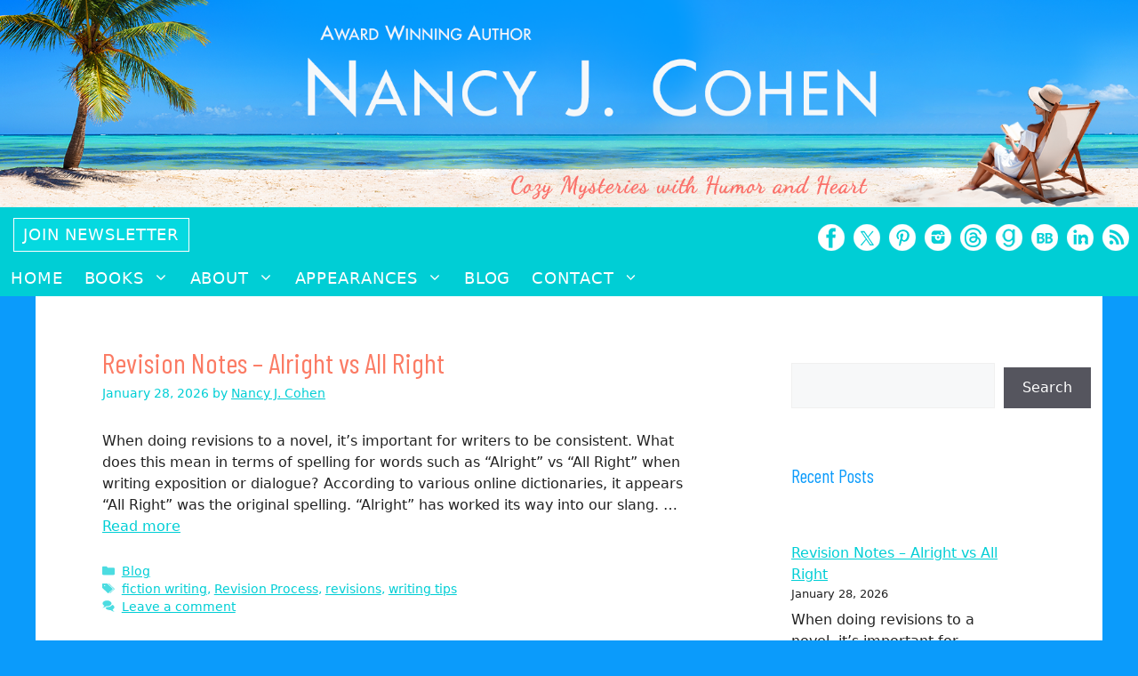

--- FILE ---
content_type: text/html; charset=UTF-8
request_url: https://nancyjcohen.com/blog/
body_size: 16549
content:
<!DOCTYPE html>
<html lang="en-US">
<head>
	<meta charset="UTF-8">
	<title>Blog &#8211; Nancy J. Cohen</title>
<meta name='robots' content='max-image-preview:large, max-snippet:-1, max-video-preview:-1' />
	<style>img:is([sizes="auto" i], [sizes^="auto," i]) { contain-intrinsic-size: 3000px 1500px }</style>
	<meta name="viewport" content="width=device-width, initial-scale=1"><link rel="canonical" href="https://nancyjcohen.com/blog/">
<link rel="next" href="https://nancyjcohen.com/blog/page/2/">
<meta property="og:title" content="Blog &#8211; Nancy J. Cohen">
<meta property="og:type" content="website">
<meta property="og:url" content="https://nancyjcohen.com/blog/">
<meta property="og:locale" content="en_US">
<meta property="og:site_name" content="Nancy J. Cohen">
<meta name="twitter:card" content="summary_large_image">
<link rel='dns-prefetch' href='//stats.wp.com' />
<link href='https://fonts.gstatic.com' crossorigin rel='preconnect' />
<link href='https://fonts.googleapis.com' crossorigin rel='preconnect' />
<link rel='preconnect' href='//i0.wp.com' />
<link rel='preconnect' href='//c0.wp.com' />
<link rel="alternate" type="application/rss+xml" title="Nancy J. Cohen &raquo; Feed" href="https://nancyjcohen.com/feed/" />
<link rel="alternate" type="application/rss+xml" title="Nancy J. Cohen &raquo; Comments Feed" href="https://nancyjcohen.com/comments/feed/" />
<script>
window._wpemojiSettings = {"baseUrl":"https:\/\/s.w.org\/images\/core\/emoji\/16.0.1\/72x72\/","ext":".png","svgUrl":"https:\/\/s.w.org\/images\/core\/emoji\/16.0.1\/svg\/","svgExt":".svg","source":{"concatemoji":"https:\/\/nancyjcohen.com\/wp-includes\/js\/wp-emoji-release.min.js?ver=6.8.3"}};
/*! This file is auto-generated */
!function(s,n){var o,i,e;function c(e){try{var t={supportTests:e,timestamp:(new Date).valueOf()};sessionStorage.setItem(o,JSON.stringify(t))}catch(e){}}function p(e,t,n){e.clearRect(0,0,e.canvas.width,e.canvas.height),e.fillText(t,0,0);var t=new Uint32Array(e.getImageData(0,0,e.canvas.width,e.canvas.height).data),a=(e.clearRect(0,0,e.canvas.width,e.canvas.height),e.fillText(n,0,0),new Uint32Array(e.getImageData(0,0,e.canvas.width,e.canvas.height).data));return t.every(function(e,t){return e===a[t]})}function u(e,t){e.clearRect(0,0,e.canvas.width,e.canvas.height),e.fillText(t,0,0);for(var n=e.getImageData(16,16,1,1),a=0;a<n.data.length;a++)if(0!==n.data[a])return!1;return!0}function f(e,t,n,a){switch(t){case"flag":return n(e,"\ud83c\udff3\ufe0f\u200d\u26a7\ufe0f","\ud83c\udff3\ufe0f\u200b\u26a7\ufe0f")?!1:!n(e,"\ud83c\udde8\ud83c\uddf6","\ud83c\udde8\u200b\ud83c\uddf6")&&!n(e,"\ud83c\udff4\udb40\udc67\udb40\udc62\udb40\udc65\udb40\udc6e\udb40\udc67\udb40\udc7f","\ud83c\udff4\u200b\udb40\udc67\u200b\udb40\udc62\u200b\udb40\udc65\u200b\udb40\udc6e\u200b\udb40\udc67\u200b\udb40\udc7f");case"emoji":return!a(e,"\ud83e\udedf")}return!1}function g(e,t,n,a){var r="undefined"!=typeof WorkerGlobalScope&&self instanceof WorkerGlobalScope?new OffscreenCanvas(300,150):s.createElement("canvas"),o=r.getContext("2d",{willReadFrequently:!0}),i=(o.textBaseline="top",o.font="600 32px Arial",{});return e.forEach(function(e){i[e]=t(o,e,n,a)}),i}function t(e){var t=s.createElement("script");t.src=e,t.defer=!0,s.head.appendChild(t)}"undefined"!=typeof Promise&&(o="wpEmojiSettingsSupports",i=["flag","emoji"],n.supports={everything:!0,everythingExceptFlag:!0},e=new Promise(function(e){s.addEventListener("DOMContentLoaded",e,{once:!0})}),new Promise(function(t){var n=function(){try{var e=JSON.parse(sessionStorage.getItem(o));if("object"==typeof e&&"number"==typeof e.timestamp&&(new Date).valueOf()<e.timestamp+604800&&"object"==typeof e.supportTests)return e.supportTests}catch(e){}return null}();if(!n){if("undefined"!=typeof Worker&&"undefined"!=typeof OffscreenCanvas&&"undefined"!=typeof URL&&URL.createObjectURL&&"undefined"!=typeof Blob)try{var e="postMessage("+g.toString()+"("+[JSON.stringify(i),f.toString(),p.toString(),u.toString()].join(",")+"));",a=new Blob([e],{type:"text/javascript"}),r=new Worker(URL.createObjectURL(a),{name:"wpTestEmojiSupports"});return void(r.onmessage=function(e){c(n=e.data),r.terminate(),t(n)})}catch(e){}c(n=g(i,f,p,u))}t(n)}).then(function(e){for(var t in e)n.supports[t]=e[t],n.supports.everything=n.supports.everything&&n.supports[t],"flag"!==t&&(n.supports.everythingExceptFlag=n.supports.everythingExceptFlag&&n.supports[t]);n.supports.everythingExceptFlag=n.supports.everythingExceptFlag&&!n.supports.flag,n.DOMReady=!1,n.readyCallback=function(){n.DOMReady=!0}}).then(function(){return e}).then(function(){var e;n.supports.everything||(n.readyCallback(),(e=n.source||{}).concatemoji?t(e.concatemoji):e.wpemoji&&e.twemoji&&(t(e.twemoji),t(e.wpemoji)))}))}((window,document),window._wpemojiSettings);
</script>
<style id='wp-emoji-styles-inline-css'>

	img.wp-smiley, img.emoji {
		display: inline !important;
		border: none !important;
		box-shadow: none !important;
		height: 1em !important;
		width: 1em !important;
		margin: 0 0.07em !important;
		vertical-align: -0.1em !important;
		background: none !important;
		padding: 0 !important;
	}
</style>
<link rel='stylesheet' id='wp-block-library-css' href='https://c0.wp.com/c/6.8.3/wp-includes/css/dist/block-library/style.min.css' media='all' />
<style id='classic-theme-styles-inline-css'>
/*! This file is auto-generated */
.wp-block-button__link{color:#fff;background-color:#32373c;border-radius:9999px;box-shadow:none;text-decoration:none;padding:calc(.667em + 2px) calc(1.333em + 2px);font-size:1.125em}.wp-block-file__button{background:#32373c;color:#fff;text-decoration:none}
</style>
<link rel='stylesheet' id='mediaelement-css' href='https://c0.wp.com/c/6.8.3/wp-includes/js/mediaelement/mediaelementplayer-legacy.min.css' media='all' />
<link rel='stylesheet' id='wp-mediaelement-css' href='https://c0.wp.com/c/6.8.3/wp-includes/js/mediaelement/wp-mediaelement.min.css' media='all' />
<style id='jetpack-sharing-buttons-style-inline-css'>
.jetpack-sharing-buttons__services-list{display:flex;flex-direction:row;flex-wrap:wrap;gap:0;list-style-type:none;margin:5px;padding:0}.jetpack-sharing-buttons__services-list.has-small-icon-size{font-size:12px}.jetpack-sharing-buttons__services-list.has-normal-icon-size{font-size:16px}.jetpack-sharing-buttons__services-list.has-large-icon-size{font-size:24px}.jetpack-sharing-buttons__services-list.has-huge-icon-size{font-size:36px}@media print{.jetpack-sharing-buttons__services-list{display:none!important}}.editor-styles-wrapper .wp-block-jetpack-sharing-buttons{gap:0;padding-inline-start:0}ul.jetpack-sharing-buttons__services-list.has-background{padding:1.25em 2.375em}
</style>
<style id='global-styles-inline-css'>
:root{--wp--preset--aspect-ratio--square: 1;--wp--preset--aspect-ratio--4-3: 4/3;--wp--preset--aspect-ratio--3-4: 3/4;--wp--preset--aspect-ratio--3-2: 3/2;--wp--preset--aspect-ratio--2-3: 2/3;--wp--preset--aspect-ratio--16-9: 16/9;--wp--preset--aspect-ratio--9-16: 9/16;--wp--preset--color--black: #000000;--wp--preset--color--cyan-bluish-gray: #abb8c3;--wp--preset--color--white: #ffffff;--wp--preset--color--pale-pink: #f78da7;--wp--preset--color--vivid-red: #cf2e2e;--wp--preset--color--luminous-vivid-orange: #ff6900;--wp--preset--color--luminous-vivid-amber: #fcb900;--wp--preset--color--light-green-cyan: #7bdcb5;--wp--preset--color--vivid-green-cyan: #00d084;--wp--preset--color--pale-cyan-blue: #8ed1fc;--wp--preset--color--vivid-cyan-blue: #0693e3;--wp--preset--color--vivid-purple: #9b51e0;--wp--preset--color--contrast: var(--contrast);--wp--preset--color--contrast-2: var(--contrast-2);--wp--preset--color--contrast-3: var(--contrast-3);--wp--preset--color--base: var(--base);--wp--preset--color--base-2: var(--base-2);--wp--preset--color--base-3: var(--base-3);--wp--preset--color--accent: var(--accent);--wp--preset--color--turquoise: var(--turquoise);--wp--preset--color--global-color-9: var(--global-color-9);--wp--preset--color--global-color-10: var(--global-color-10);--wp--preset--color--global-color-11: var(--global-color-11);--wp--preset--gradient--vivid-cyan-blue-to-vivid-purple: linear-gradient(135deg,rgba(6,147,227,1) 0%,rgb(155,81,224) 100%);--wp--preset--gradient--light-green-cyan-to-vivid-green-cyan: linear-gradient(135deg,rgb(122,220,180) 0%,rgb(0,208,130) 100%);--wp--preset--gradient--luminous-vivid-amber-to-luminous-vivid-orange: linear-gradient(135deg,rgba(252,185,0,1) 0%,rgba(255,105,0,1) 100%);--wp--preset--gradient--luminous-vivid-orange-to-vivid-red: linear-gradient(135deg,rgba(255,105,0,1) 0%,rgb(207,46,46) 100%);--wp--preset--gradient--very-light-gray-to-cyan-bluish-gray: linear-gradient(135deg,rgb(238,238,238) 0%,rgb(169,184,195) 100%);--wp--preset--gradient--cool-to-warm-spectrum: linear-gradient(135deg,rgb(74,234,220) 0%,rgb(151,120,209) 20%,rgb(207,42,186) 40%,rgb(238,44,130) 60%,rgb(251,105,98) 80%,rgb(254,248,76) 100%);--wp--preset--gradient--blush-light-purple: linear-gradient(135deg,rgb(255,206,236) 0%,rgb(152,150,240) 100%);--wp--preset--gradient--blush-bordeaux: linear-gradient(135deg,rgb(254,205,165) 0%,rgb(254,45,45) 50%,rgb(107,0,62) 100%);--wp--preset--gradient--luminous-dusk: linear-gradient(135deg,rgb(255,203,112) 0%,rgb(199,81,192) 50%,rgb(65,88,208) 100%);--wp--preset--gradient--pale-ocean: linear-gradient(135deg,rgb(255,245,203) 0%,rgb(182,227,212) 50%,rgb(51,167,181) 100%);--wp--preset--gradient--electric-grass: linear-gradient(135deg,rgb(202,248,128) 0%,rgb(113,206,126) 100%);--wp--preset--gradient--midnight: linear-gradient(135deg,rgb(2,3,129) 0%,rgb(40,116,252) 100%);--wp--preset--font-size--small: 13px;--wp--preset--font-size--medium: 20px;--wp--preset--font-size--large: 36px;--wp--preset--font-size--x-large: 42px;--wp--preset--spacing--20: 0.44rem;--wp--preset--spacing--30: 0.67rem;--wp--preset--spacing--40: 1rem;--wp--preset--spacing--50: 1.5rem;--wp--preset--spacing--60: 2.25rem;--wp--preset--spacing--70: 3.38rem;--wp--preset--spacing--80: 5.06rem;--wp--preset--shadow--natural: 6px 6px 9px rgba(0, 0, 0, 0.2);--wp--preset--shadow--deep: 12px 12px 50px rgba(0, 0, 0, 0.4);--wp--preset--shadow--sharp: 6px 6px 0px rgba(0, 0, 0, 0.2);--wp--preset--shadow--outlined: 6px 6px 0px -3px rgba(255, 255, 255, 1), 6px 6px rgba(0, 0, 0, 1);--wp--preset--shadow--crisp: 6px 6px 0px rgba(0, 0, 0, 1);}:where(.is-layout-flex){gap: 0.5em;}:where(.is-layout-grid){gap: 0.5em;}body .is-layout-flex{display: flex;}.is-layout-flex{flex-wrap: wrap;align-items: center;}.is-layout-flex > :is(*, div){margin: 0;}body .is-layout-grid{display: grid;}.is-layout-grid > :is(*, div){margin: 0;}:where(.wp-block-columns.is-layout-flex){gap: 2em;}:where(.wp-block-columns.is-layout-grid){gap: 2em;}:where(.wp-block-post-template.is-layout-flex){gap: 1.25em;}:where(.wp-block-post-template.is-layout-grid){gap: 1.25em;}.has-black-color{color: var(--wp--preset--color--black) !important;}.has-cyan-bluish-gray-color{color: var(--wp--preset--color--cyan-bluish-gray) !important;}.has-white-color{color: var(--wp--preset--color--white) !important;}.has-pale-pink-color{color: var(--wp--preset--color--pale-pink) !important;}.has-vivid-red-color{color: var(--wp--preset--color--vivid-red) !important;}.has-luminous-vivid-orange-color{color: var(--wp--preset--color--luminous-vivid-orange) !important;}.has-luminous-vivid-amber-color{color: var(--wp--preset--color--luminous-vivid-amber) !important;}.has-light-green-cyan-color{color: var(--wp--preset--color--light-green-cyan) !important;}.has-vivid-green-cyan-color{color: var(--wp--preset--color--vivid-green-cyan) !important;}.has-pale-cyan-blue-color{color: var(--wp--preset--color--pale-cyan-blue) !important;}.has-vivid-cyan-blue-color{color: var(--wp--preset--color--vivid-cyan-blue) !important;}.has-vivid-purple-color{color: var(--wp--preset--color--vivid-purple) !important;}.has-black-background-color{background-color: var(--wp--preset--color--black) !important;}.has-cyan-bluish-gray-background-color{background-color: var(--wp--preset--color--cyan-bluish-gray) !important;}.has-white-background-color{background-color: var(--wp--preset--color--white) !important;}.has-pale-pink-background-color{background-color: var(--wp--preset--color--pale-pink) !important;}.has-vivid-red-background-color{background-color: var(--wp--preset--color--vivid-red) !important;}.has-luminous-vivid-orange-background-color{background-color: var(--wp--preset--color--luminous-vivid-orange) !important;}.has-luminous-vivid-amber-background-color{background-color: var(--wp--preset--color--luminous-vivid-amber) !important;}.has-light-green-cyan-background-color{background-color: var(--wp--preset--color--light-green-cyan) !important;}.has-vivid-green-cyan-background-color{background-color: var(--wp--preset--color--vivid-green-cyan) !important;}.has-pale-cyan-blue-background-color{background-color: var(--wp--preset--color--pale-cyan-blue) !important;}.has-vivid-cyan-blue-background-color{background-color: var(--wp--preset--color--vivid-cyan-blue) !important;}.has-vivid-purple-background-color{background-color: var(--wp--preset--color--vivid-purple) !important;}.has-black-border-color{border-color: var(--wp--preset--color--black) !important;}.has-cyan-bluish-gray-border-color{border-color: var(--wp--preset--color--cyan-bluish-gray) !important;}.has-white-border-color{border-color: var(--wp--preset--color--white) !important;}.has-pale-pink-border-color{border-color: var(--wp--preset--color--pale-pink) !important;}.has-vivid-red-border-color{border-color: var(--wp--preset--color--vivid-red) !important;}.has-luminous-vivid-orange-border-color{border-color: var(--wp--preset--color--luminous-vivid-orange) !important;}.has-luminous-vivid-amber-border-color{border-color: var(--wp--preset--color--luminous-vivid-amber) !important;}.has-light-green-cyan-border-color{border-color: var(--wp--preset--color--light-green-cyan) !important;}.has-vivid-green-cyan-border-color{border-color: var(--wp--preset--color--vivid-green-cyan) !important;}.has-pale-cyan-blue-border-color{border-color: var(--wp--preset--color--pale-cyan-blue) !important;}.has-vivid-cyan-blue-border-color{border-color: var(--wp--preset--color--vivid-cyan-blue) !important;}.has-vivid-purple-border-color{border-color: var(--wp--preset--color--vivid-purple) !important;}.has-vivid-cyan-blue-to-vivid-purple-gradient-background{background: var(--wp--preset--gradient--vivid-cyan-blue-to-vivid-purple) !important;}.has-light-green-cyan-to-vivid-green-cyan-gradient-background{background: var(--wp--preset--gradient--light-green-cyan-to-vivid-green-cyan) !important;}.has-luminous-vivid-amber-to-luminous-vivid-orange-gradient-background{background: var(--wp--preset--gradient--luminous-vivid-amber-to-luminous-vivid-orange) !important;}.has-luminous-vivid-orange-to-vivid-red-gradient-background{background: var(--wp--preset--gradient--luminous-vivid-orange-to-vivid-red) !important;}.has-very-light-gray-to-cyan-bluish-gray-gradient-background{background: var(--wp--preset--gradient--very-light-gray-to-cyan-bluish-gray) !important;}.has-cool-to-warm-spectrum-gradient-background{background: var(--wp--preset--gradient--cool-to-warm-spectrum) !important;}.has-blush-light-purple-gradient-background{background: var(--wp--preset--gradient--blush-light-purple) !important;}.has-blush-bordeaux-gradient-background{background: var(--wp--preset--gradient--blush-bordeaux) !important;}.has-luminous-dusk-gradient-background{background: var(--wp--preset--gradient--luminous-dusk) !important;}.has-pale-ocean-gradient-background{background: var(--wp--preset--gradient--pale-ocean) !important;}.has-electric-grass-gradient-background{background: var(--wp--preset--gradient--electric-grass) !important;}.has-midnight-gradient-background{background: var(--wp--preset--gradient--midnight) !important;}.has-small-font-size{font-size: var(--wp--preset--font-size--small) !important;}.has-medium-font-size{font-size: var(--wp--preset--font-size--medium) !important;}.has-large-font-size{font-size: var(--wp--preset--font-size--large) !important;}.has-x-large-font-size{font-size: var(--wp--preset--font-size--x-large) !important;}
:where(.wp-block-post-template.is-layout-flex){gap: 1.25em;}:where(.wp-block-post-template.is-layout-grid){gap: 1.25em;}
:where(.wp-block-columns.is-layout-flex){gap: 2em;}:where(.wp-block-columns.is-layout-grid){gap: 2em;}
:root :where(.wp-block-pullquote){font-size: 1.5em;line-height: 1.6;}
</style>
<link rel='stylesheet' id='dashicons-css' href='https://c0.wp.com/c/6.8.3/wp-includes/css/dashicons.min.css' media='all' />
<link rel='stylesheet' id='everest-forms-general-css' href='https://nancyjcohen.com/wp-content/plugins/everest-forms/assets/css/everest-forms.css?ver=3.4.2.1' media='all' />
<link rel='stylesheet' id='jquery-intl-tel-input-css' href='https://nancyjcohen.com/wp-content/plugins/everest-forms/assets/css/intlTelInput.css?ver=3.4.2.1' media='all' />
<link rel='stylesheet' id='wp-components-css' href='https://c0.wp.com/c/6.8.3/wp-includes/css/dist/components/style.min.css' media='all' />
<link rel='stylesheet' id='godaddy-styles-css' href='https://nancyjcohen.com/wp-content/mu-plugins/vendor/wpex/godaddy-launch/includes/Dependencies/GoDaddy/Styles/build/latest.css?ver=2.0.2' media='all' />
<link rel='stylesheet' id='generate-widget-areas-css' href='https://nancyjcohen.com/wp-content/themes/generatepress/assets/css/components/widget-areas.min.css?ver=3.6.1' media='all' />
<link rel='stylesheet' id='generate-style-css' href='https://nancyjcohen.com/wp-content/themes/generatepress/assets/css/main.min.css?ver=3.6.1' media='all' />
<style id='generate-style-inline-css'>
body{background-color:var(--turquoise);color:var(--contrast);}a{color:var(--accent);}a{text-decoration:underline;}.entry-title a, .site-branding a, a.button, .wp-block-button__link, .main-navigation a{text-decoration:none;}a:hover, a:focus, a:active{color:var(--turquoise);}.wp-block-group__inner-container{max-width:1200px;margin-left:auto;margin-right:auto;}:root{--contrast:#222222;--contrast-2:#fb7b64;--contrast-3:#b2b2be;--base:#f0f0f0;--base-2:#f7f8f9;--base-3:#ffffff;--accent:#00ced5;--turquoise:#0b9bfb;--global-color-9:#c0f0f0;--global-color-10:#fff5e3;--global-color-11:#f4f0eb;}:root .has-contrast-color{color:var(--contrast);}:root .has-contrast-background-color{background-color:var(--contrast);}:root .has-contrast-2-color{color:var(--contrast-2);}:root .has-contrast-2-background-color{background-color:var(--contrast-2);}:root .has-contrast-3-color{color:var(--contrast-3);}:root .has-contrast-3-background-color{background-color:var(--contrast-3);}:root .has-base-color{color:var(--base);}:root .has-base-background-color{background-color:var(--base);}:root .has-base-2-color{color:var(--base-2);}:root .has-base-2-background-color{background-color:var(--base-2);}:root .has-base-3-color{color:var(--base-3);}:root .has-base-3-background-color{background-color:var(--base-3);}:root .has-accent-color{color:var(--accent);}:root .has-accent-background-color{background-color:var(--accent);}:root .has-turquoise-color{color:var(--turquoise);}:root .has-turquoise-background-color{background-color:var(--turquoise);}:root .has-global-color-9-color{color:var(--global-color-9);}:root .has-global-color-9-background-color{background-color:var(--global-color-9);}:root .has-global-color-10-color{color:var(--global-color-10);}:root .has-global-color-10-background-color{background-color:var(--global-color-10);}:root .has-global-color-11-color{color:var(--global-color-11);}:root .has-global-color-11-background-color{background-color:var(--global-color-11);}body, button, input, select, textarea{font-family:-apple-system, system-ui, BlinkMacSystemFont, "Segoe UI", Helvetica, Arial, sans-serif, "Apple Color Emoji", "Segoe UI Emoji", "Segoe UI Symbol";font-size:16px;}.main-navigation a, .main-navigation .menu-toggle, .main-navigation .menu-bar-items{font-family:-apple-system, system-ui, BlinkMacSystemFont, "Segoe UI", Helvetica, Arial, sans-serif, "Apple Color Emoji", "Segoe UI Emoji", "Segoe UI Symbol";font-weight:normal;text-transform:uppercase;font-size:1.1em;letter-spacing:0.05em;}@media (max-width:768px){.main-navigation a, .main-navigation .menu-toggle, .main-navigation .menu-bar-items{font-size:1em;}}.main-navigation .main-nav ul ul li a{text-transform:uppercase;font-size:1em;}h1{font-family:Dancing Script, handwriting;}h2{font-family:Barlow Condensed, sans-serif;font-size:2em;}h3{font-family:Barlow Condensed, sans-serif;font-size:1.75em;}h4{font-family:Barlow Condensed, sans-serif;font-size:1.5em;}h5{font-family:Barlow Condensed, sans-serif;font-size:1.3em;}h6{font-family:Barlow Condensed, sans-serif;font-size:1.25em;}h1.entry-title{font-family:Barlow Condensed, sans-serif;font-size:2em;}.top-bar{background-color:#636363;color:#ffffff;}.top-bar a{color:#ffffff;}.top-bar a:hover{color:#303030;}.site-header{background-color:#ffffff;}.main-title a,.main-title a:hover{color:var(--contrast);}.site-description{color:var(--contrast-2);}.main-navigation,.main-navigation ul ul{background-color:var(--accent);}.main-navigation .main-nav ul li a, .main-navigation .menu-toggle, .main-navigation .menu-bar-items{color:var(--base-3);}.main-navigation .main-nav ul li:not([class*="current-menu-"]):hover > a, .main-navigation .main-nav ul li:not([class*="current-menu-"]):focus > a, .main-navigation .main-nav ul li.sfHover:not([class*="current-menu-"]) > a, .main-navigation .menu-bar-item:hover > a, .main-navigation .menu-bar-item.sfHover > a{color:var(--base-3);background-color:var(--turquoise);}button.menu-toggle:hover,button.menu-toggle:focus{color:var(--base-3);}.main-navigation .main-nav ul li[class*="current-menu-"] > a{color:var(--base-3);background-color:var(--accent);}.navigation-search input[type="search"],.navigation-search input[type="search"]:active, .navigation-search input[type="search"]:focus, .main-navigation .main-nav ul li.search-item.active > a, .main-navigation .menu-bar-items .search-item.active > a{color:var(--base-3);background-color:var(--turquoise);}.main-navigation ul ul{background-color:var(--contrast-2);}.main-navigation .main-nav ul ul li a{color:var(--base-3);}.main-navigation .main-nav ul ul li:not([class*="current-menu-"]):hover > a,.main-navigation .main-nav ul ul li:not([class*="current-menu-"]):focus > a, .main-navigation .main-nav ul ul li.sfHover:not([class*="current-menu-"]) > a{color:var(--base-3);background-color:var(--turquoise);}.main-navigation .main-nav ul ul li[class*="current-menu-"] > a{color:var(--base-3);background-color:var(--accent);}.separate-containers .inside-article, .separate-containers .comments-area, .separate-containers .page-header, .one-container .container, .separate-containers .paging-navigation, .inside-page-header{background-color:var(--base-3);}.entry-header h1,.page-header h1{color:var(--contrast-2);}.entry-title a{color:var(--contrast-2);}.entry-title a:hover{color:var(--turquoise);}.entry-meta{color:var(--accent);}h1{color:var(--contrast-2);}h2{color:var(--turquoise);}h3{color:var(--accent);}h4{color:var(--contrast-2);}h5{color:var(--turquoise);}h6{color:var(--accent);}.sidebar .widget{background-color:var(--base-3);}.sidebar .widget .widget-title{color:var(--turquoise);}.footer-widgets{background-color:var(--global-color-10);}.site-info{color:var(--base-3);background-color:var(--contrast-2);}.site-info a{color:var(--base-3);}.site-info a:hover{color:var(--global-color-10);}.footer-bar .widget_nav_menu .current-menu-item a{color:var(--global-color-10);}input[type="text"],input[type="email"],input[type="url"],input[type="password"],input[type="search"],input[type="tel"],input[type="number"],textarea,select{color:var(--contrast);background-color:var(--base-2);border-color:var(--base);}input[type="text"]:focus,input[type="email"]:focus,input[type="url"]:focus,input[type="password"]:focus,input[type="search"]:focus,input[type="tel"]:focus,input[type="number"]:focus,textarea:focus,select:focus{color:var(--contrast);background-color:var(--base-2);border-color:var(--contrast-3);}button,html input[type="button"],input[type="reset"],input[type="submit"],a.button,a.wp-block-button__link:not(.has-background){color:var(--base-3);background-color:var(--accent);}button:hover,html input[type="button"]:hover,input[type="reset"]:hover,input[type="submit"]:hover,a.button:hover,button:focus,html input[type="button"]:focus,input[type="reset"]:focus,input[type="submit"]:focus,a.button:focus,a.wp-block-button__link:not(.has-background):active,a.wp-block-button__link:not(.has-background):focus,a.wp-block-button__link:not(.has-background):hover{color:var(--base-3);background-color:var(--turquoise);}a.generate-back-to-top{background-color:rgba( 0,0,0,0.4 );color:#ffffff;}a.generate-back-to-top:hover,a.generate-back-to-top:focus{background-color:rgba( 0,0,0,0.6 );color:#ffffff;}:root{--gp-search-modal-bg-color:var(--base-3);--gp-search-modal-text-color:var(--contrast);--gp-search-modal-overlay-bg-color:rgba(0,0,0,0.2);}@media (max-width: 768px){.main-navigation .menu-bar-item:hover > a, .main-navigation .menu-bar-item.sfHover > a{background:none;color:var(--base-3);}}.inside-header{padding:0px;}.nav-below-header .main-navigation .inside-navigation.grid-container, .nav-above-header .main-navigation .inside-navigation.grid-container{padding:0px 12px 0px 12px;}.separate-containers .inside-article, .separate-containers .comments-area, .separate-containers .page-header, .separate-containers .paging-navigation, .one-container .site-content, .inside-page-header{padding:55px 75px 55px 75px;}.site-main .wp-block-group__inner-container{padding:55px 75px 55px 75px;}.separate-containers .paging-navigation{padding-top:20px;padding-bottom:20px;}.entry-content .alignwide, body:not(.no-sidebar) .entry-content .alignfull{margin-left:-75px;width:calc(100% + 150px);max-width:calc(100% + 150px);}.one-container.right-sidebar .site-main,.one-container.both-right .site-main{margin-right:75px;}.one-container.left-sidebar .site-main,.one-container.both-left .site-main{margin-left:75px;}.one-container.both-sidebars .site-main{margin:0px 75px 0px 75px;}.one-container.archive .post:not(:last-child):not(.is-loop-template-item), .one-container.blog .post:not(:last-child):not(.is-loop-template-item){padding-bottom:55px;}.main-navigation .main-nav ul li a,.menu-toggle,.main-navigation .menu-bar-item > a{padding-left:12px;padding-right:12px;line-height:40px;}.main-navigation .main-nav ul ul li a{padding:10px 12px 10px 12px;}.navigation-search input[type="search"]{height:40px;}.rtl .menu-item-has-children .dropdown-menu-toggle{padding-left:12px;}.menu-item-has-children .dropdown-menu-toggle{padding-right:12px;}.rtl .main-navigation .main-nav ul li.menu-item-has-children > a{padding-right:12px;}.widget-area .widget{padding:20px 40px 20px 40px;}@media (max-width:768px){.separate-containers .inside-article, .separate-containers .comments-area, .separate-containers .page-header, .separate-containers .paging-navigation, .one-container .site-content, .inside-page-header{padding:30px;}.site-main .wp-block-group__inner-container{padding:30px;}.inside-top-bar{padding-right:30px;padding-left:30px;}.inside-header{padding-top:0px;padding-right:0px;padding-left:0px;}.widget-area .widget{padding-top:30px;padding-right:30px;padding-bottom:30px;padding-left:30px;}.footer-widgets-container{padding-top:30px;padding-right:30px;padding-bottom:30px;padding-left:30px;}.inside-site-info{padding-right:30px;padding-left:30px;}.entry-content .alignwide, body:not(.no-sidebar) .entry-content .alignfull{margin-left:-30px;width:calc(100% + 60px);max-width:calc(100% + 60px);}.one-container .site-main .paging-navigation{margin-bottom:20px;}}/* End cached CSS */.is-right-sidebar{width:30%;}.is-left-sidebar{width:30%;}.site-content .content-area{width:70%;}@media (max-width: 768px){.main-navigation .menu-toggle,.sidebar-nav-mobile:not(#sticky-placeholder){display:block;}.main-navigation ul,.gen-sidebar-nav,.main-navigation:not(.slideout-navigation):not(.toggled) .main-nav > ul,.has-inline-mobile-toggle #site-navigation .inside-navigation > *:not(.navigation-search):not(.main-nav){display:none;}.nav-align-right .inside-navigation,.nav-align-center .inside-navigation{justify-content:space-between;}}
.dynamic-author-image-rounded{border-radius:100%;}.dynamic-featured-image, .dynamic-author-image{vertical-align:middle;}.one-container.blog .dynamic-content-template:not(:last-child), .one-container.archive .dynamic-content-template:not(:last-child){padding-bottom:0px;}.dynamic-entry-excerpt > p:last-child{margin-bottom:0px;}
@media (max-width: 768px){.main-navigation .menu-toggle,.main-navigation .mobile-bar-items a,.main-navigation .menu-bar-item > a{padding-left:0px;padding-right:0px;}.main-navigation .main-nav ul li a,.main-navigation .menu-toggle,.main-navigation .mobile-bar-items a,.main-navigation .menu-bar-item > a{line-height:39px;}.main-navigation .site-logo.navigation-logo img, .mobile-header-navigation .site-logo.mobile-header-logo img, .navigation-search input[type="search"]{height:39px;}}
</style>
<link rel='stylesheet' id='generate-child-css' href='https://nancyjcohen.com/wp-content/themes/nancyjcohen/style.css?ver=1763572896' media='all' />
<link rel='stylesheet' id='generate-google-fonts-css' href='https://fonts.googleapis.com/css?family=Dancing+Script%3Aregular%2C500%2C600%2C700%7CBarlow+Condensed%3A100%2C100italic%2C200%2C200italic%2C300%2C300italic%2Cregular%2Citalic%2C500%2C500italic%2C600%2C600italic%2C700%2C700italic%2C800%2C800italic%2C900%2C900italic&#038;display=auto&#038;ver=3.6.1' media='all' />
<link rel='stylesheet' id='generate-blog-images-css' href='https://nancyjcohen.com/wp-content/plugins/gp-premium/blog/functions/css/featured-images.min.css?ver=2.5.5' media='all' />
<link rel="https://api.w.org/" href="https://nancyjcohen.com/wp-json/" /><link rel="EditURI" type="application/rsd+xml" title="RSD" href="https://nancyjcohen.com/xmlrpc.php?rsd" />
	<style>img#wpstats{display:none}</style>
		</head>

<body class="blog wp-embed-responsive wp-theme-generatepress wp-child-theme-nancyjcohen everest-forms-no-js post-image-below-header post-image-aligned-center sticky-menu-fade right-sidebar nav-above-header one-container nav-aligned-left header-aligned-center dropdown-hover" itemtype="https://schema.org/Blog" itemscope>
	<a class="screen-reader-text skip-link" href="#content" title="Skip to content">Skip to content</a>		<div class="small-header">

			<p align="center"><a href="/index.php"><img src="/images/small-header.webp" alt="Author Nancy J. Cohen"></a></p>

		</div><!--@end small header-->

<div class="medium-header">

			<p align="center"><a href="/index.php"><img src="/images/medium-header.webp" alt="Author Nancy J. Cohen"></a></p>

		</div><!--@end medium header-->

<div class="large-header">

			<p align="center"><a href="/index.php"><img src="/images/large-header.webp" alt="Author Nancy J. Cohen"></a></p>

		</div><!--@end large header-->		<nav class="main-navigation sub-menu-left" id="site-navigation" aria-label="Primary"  itemtype="https://schema.org/SiteNavigationElement" itemscope>
			<div class="inside-navigation">
				<div class="joinList"><span class="subscribeButton"><a href="/newsletter/">Join Newsletter</a></span></div><!--@end joinList-->
<div class="topNavSocial">
<a href="https://www.facebook.com/NancyJCohenAuthor" target="_blank" class="facebook"><img src="/images/icon-social.png" alt="Visit Nancy on Facebook" title="Visit Nancy on Facebook"></a><a href="https://twitter.com/nancyjcohen" target="_blank" class="x"><img src="/images/icon-social.png" alt="Visit Nancy on X" title="Visit Nancy on X"></a><a href="https://www.pinterest.com/njcohen/" target="_blank" class="pinterest"><img src="/images/icon-social.png" alt="Visit Nancy on Pinterest" title="Visit Nancy on Pinterest"></a><a href="https://www.instagram.com/nancyjcohen/" target="_blank" class="instagram"><img src="/images/icon-social.png" alt="Visit Nancy on Instagram" title="Visit Nancy on Instagram"></a><a href="https://www.threads.com/@nancyjcohen" target="_blank" class="threads"><img src="/images/icon-social.png" alt="Visit Nancy on Threads" title="Visit Nancy on Threads"></a><a href="https://www.goodreads.com/author/show/91508.Nancy_J_Cohen" target="_blank" class="goodreads"><img src="/images/icon-social.png" alt="Visit Nancy on Goodreads" title="Visit Nancy on Goodreads"></a><a href="https://www.bookbub.com/authors/nancy-j-cohen" target="_blank" class="bookbub"><img src="/images/icon-social.png" alt="Visit Nancy on Bookbub" title="Visit Nancy on Bookbub"></a><a href="https://www.linkedin.com/in/nancyjcohen" target="_blank" class="linkedin"><img src="/images/icon-social.png" alt="Visit Nancy on Linkedin" title="Visit Nancy on Linkedin"></a><a href="/blog/feed" target="_blank" class="rss"><img src="/images/icon-social.png" alt="Visit Nancy's RSS Feed" title="Visit Nancy's RSS Feed"></a>
</div><!--@end topNavSocial-->
				<button class="menu-toggle" aria-controls="primary-menu" aria-expanded="false">
					<span class="gp-icon icon-menu-bars"><svg viewBox="0 0 512 512" aria-hidden="true" xmlns="http://www.w3.org/2000/svg" width="1em" height="1em"><path d="M0 96c0-13.255 10.745-24 24-24h464c13.255 0 24 10.745 24 24s-10.745 24-24 24H24c-13.255 0-24-10.745-24-24zm0 160c0-13.255 10.745-24 24-24h464c13.255 0 24 10.745 24 24s-10.745 24-24 24H24c-13.255 0-24-10.745-24-24zm0 160c0-13.255 10.745-24 24-24h464c13.255 0 24 10.745 24 24s-10.745 24-24 24H24c-13.255 0-24-10.745-24-24z" /></svg><svg viewBox="0 0 512 512" aria-hidden="true" xmlns="http://www.w3.org/2000/svg" width="1em" height="1em"><path d="M71.029 71.029c9.373-9.372 24.569-9.372 33.942 0L256 222.059l151.029-151.03c9.373-9.372 24.569-9.372 33.942 0 9.372 9.373 9.372 24.569 0 33.942L289.941 256l151.03 151.029c9.372 9.373 9.372 24.569 0 33.942-9.373 9.372-24.569 9.372-33.942 0L256 289.941l-151.029 151.03c-9.373 9.372-24.569 9.372-33.942 0-9.372-9.373-9.372-24.569 0-33.942L222.059 256 71.029 104.971c-9.372-9.373-9.372-24.569 0-33.942z" /></svg></span><span class="mobile-menu">Menu</span>				</button>
				<div id="primary-menu" class="main-nav"><ul id="menu-primary" class=" menu sf-menu"><li id="menu-item-24" class="menu-item menu-item-type-post_type menu-item-object-page menu-item-home menu-item-24"><a href="https://nancyjcohen.com/">Home</a></li>
<li id="menu-item-24182" class="menu-item menu-item-type-custom menu-item-object-custom menu-item-has-children menu-item-24182"><a href="#">Books<span role="presentation" class="dropdown-menu-toggle"><span class="gp-icon icon-arrow"><svg viewBox="0 0 330 512" aria-hidden="true" xmlns="http://www.w3.org/2000/svg" width="1em" height="1em"><path d="M305.913 197.085c0 2.266-1.133 4.815-2.833 6.514L171.087 335.593c-1.7 1.7-4.249 2.832-6.515 2.832s-4.815-1.133-6.515-2.832L26.064 203.599c-1.7-1.7-2.832-4.248-2.832-6.514s1.132-4.816 2.832-6.515l14.162-14.163c1.7-1.699 3.966-2.832 6.515-2.832 2.266 0 4.815 1.133 6.515 2.832l111.316 111.317 111.316-111.317c1.7-1.699 4.249-2.832 6.515-2.832s4.815 1.133 6.515 2.832l14.162 14.163c1.7 1.7 2.833 4.249 2.833 6.515z" /></svg></span></span></a>
<ul class="sub-menu">
	<li id="menu-item-23988" class="menu-item menu-item-type-post_type menu-item-object-page menu-item-23988"><a href="https://nancyjcohen.com/books-by-series/">Books by Series</a></li>
	<li id="menu-item-23989" class="menu-item menu-item-type-post_type menu-item-object-page menu-item-23989"><a href="https://nancyjcohen.com/books-by-genre/">Books by Genre</a></li>
	<li id="menu-item-23991" class="menu-item menu-item-type-post_type menu-item-object-page menu-item-23991"><a href="https://nancyjcohen.com/audiobooks/">Audio Books</a></li>
	<li id="menu-item-24180" class="menu-item menu-item-type-post_type menu-item-object-page menu-item-24180"><a target="_blank" href="https://nancyjcohen.com/printable-book-list/">Printable Booklist</a></li>
</ul>
</li>
<li id="menu-item-23990" class="menu-item menu-item-type-post_type menu-item-object-page menu-item-has-children menu-item-23990"><a href="https://nancyjcohen.com/bio/">About<span role="presentation" class="dropdown-menu-toggle"><span class="gp-icon icon-arrow"><svg viewBox="0 0 330 512" aria-hidden="true" xmlns="http://www.w3.org/2000/svg" width="1em" height="1em"><path d="M305.913 197.085c0 2.266-1.133 4.815-2.833 6.514L171.087 335.593c-1.7 1.7-4.249 2.832-6.515 2.832s-4.815-1.133-6.515-2.832L26.064 203.599c-1.7-1.7-2.832-4.248-2.832-6.514s1.132-4.816 2.832-6.515l14.162-14.163c1.7-1.699 3.966-2.832 6.515-2.832 2.266 0 4.815 1.133 6.515 2.832l111.316 111.317 111.316-111.317c1.7-1.699 4.249-2.832 6.515-2.832s4.815 1.133 6.515 2.832l14.162 14.163c1.7 1.7 2.833 4.249 2.833 6.515z" /></svg></span></span></a>
<ul class="sub-menu">
	<li id="menu-item-24217" class="menu-item menu-item-type-post_type menu-item-object-page menu-item-24217"><a href="https://nancyjcohen.com/media-kit/">Media Kit</a></li>
</ul>
</li>
<li id="menu-item-23992" class="menu-item menu-item-type-post_type menu-item-object-page menu-item-has-children menu-item-23992"><a href="https://nancyjcohen.com/appearances/">Appearances<span role="presentation" class="dropdown-menu-toggle"><span class="gp-icon icon-arrow"><svg viewBox="0 0 330 512" aria-hidden="true" xmlns="http://www.w3.org/2000/svg" width="1em" height="1em"><path d="M305.913 197.085c0 2.266-1.133 4.815-2.833 6.514L171.087 335.593c-1.7 1.7-4.249 2.832-6.515 2.832s-4.815-1.133-6.515-2.832L26.064 203.599c-1.7-1.7-2.832-4.248-2.832-6.514s1.132-4.816 2.832-6.515l14.162-14.163c1.7-1.699 3.966-2.832 6.515-2.832 2.266 0 4.815 1.133 6.515 2.832l111.316 111.317 111.316-111.317c1.7-1.699 4.249-2.832 6.515-2.832s4.815 1.133 6.515 2.832l14.162 14.163c1.7 1.7 2.833 4.249 2.833 6.515z" /></svg></span></span></a>
<ul class="sub-menu">
	<li id="menu-item-23987" class="menu-item menu-item-type-post_type menu-item-object-page menu-item-23987"><a href="https://nancyjcohen.com/speaker-proposal/">Speaker Proposal</a></li>
</ul>
</li>
<li id="menu-item-16816" class="menu-item menu-item-type-post_type menu-item-object-page current-menu-item page_item page-item-1334 current_page_item current_page_parent menu-item-16816"><a href="https://nancyjcohen.com/blog/" aria-current="page">Blog</a></li>
<li id="menu-item-23994" class="menu-item menu-item-type-post_type menu-item-object-page menu-item-has-children menu-item-23994"><a href="https://nancyjcohen.com/contact/">Contact<span role="presentation" class="dropdown-menu-toggle"><span class="gp-icon icon-arrow"><svg viewBox="0 0 330 512" aria-hidden="true" xmlns="http://www.w3.org/2000/svg" width="1em" height="1em"><path d="M305.913 197.085c0 2.266-1.133 4.815-2.833 6.514L171.087 335.593c-1.7 1.7-4.249 2.832-6.515 2.832s-4.815-1.133-6.515-2.832L26.064 203.599c-1.7-1.7-2.832-4.248-2.832-6.514s1.132-4.816 2.832-6.515l14.162-14.163c1.7-1.699 3.966-2.832 6.515-2.832 2.266 0 4.815 1.133 6.515 2.832l111.316 111.317 111.316-111.317c1.7-1.699 4.249-2.832 6.515-2.832s4.815 1.133 6.515 2.832l14.162 14.163c1.7 1.7 2.833 4.249 2.833 6.515z" /></svg></span></span></a>
<ul class="sub-menu">
	<li id="menu-item-23995" class="menu-item menu-item-type-post_type menu-item-object-page menu-item-23995"><a href="https://nancyjcohen.com/newsletter/">Newsletter</a></li>
	<li id="menu-item-3292" class="menu-item menu-item-type-post_type menu-item-object-page menu-item-privacy-policy menu-item-3292"><a rel="privacy-policy" href="https://nancyjcohen.com/privacy-policy/">Privacy Policy</a></li>
</ul>
</li>
</ul></div>			</div>
		</nav>
				<header class="site-header" id="masthead" aria-label="Site"  itemtype="https://schema.org/WPHeader" itemscope>
			<div class="inside-header">
							</div>
		</header>
		
	<div class="site grid-container container hfeed" id="page">
				<div class="site-content" id="content">
			
	<div class="content-area" id="primary">
		<main class="site-main" id="main">
			<article id="post-24609" class="post-24609 post type-post status-publish format-standard hentry category-blog2 tag-fiction-writing tag-revision-process tag-revisions tag-writing-tips" itemtype="https://schema.org/CreativeWork" itemscope>
	<div class="inside-article">
					<header class="entry-header">
				<h2 class="entry-title" itemprop="headline"><a href="https://nancyjcohen.com/revision-notes-alright-vs-all-right/" rel="bookmark">Revision Notes &#8211; Alright vs All Right</a></h2>		<div class="entry-meta">
			<span class="posted-on"><time class="entry-date published" datetime="2026-01-28T09:30:14-05:00" itemprop="datePublished">January 28, 2026</time></span> <span class="byline">by <span class="author vcard" itemprop="author" itemtype="https://schema.org/Person" itemscope><a class="url fn n" href="https://nancyjcohen.com/author/admin/" title="View all posts by Nancy J. Cohen" rel="author" itemprop="url"><span class="author-name" itemprop="name">Nancy J. Cohen</span></a></span></span> 		</div>
					</header>
			
			<div class="entry-summary" itemprop="text">
				<p>When doing revisions to a novel, it’s important for writers to be consistent. What does this mean in terms of spelling for words such as “Alright” vs “All Right” when writing exposition or dialogue? According to various online dictionaries, it appears “All Right” was the original spelling. “Alright” has worked its way into our slang. &#8230; <a title="Revision Notes &#8211; Alright vs All Right" class="read-more" href="https://nancyjcohen.com/revision-notes-alright-vs-all-right/" aria-label="Read more about Revision Notes &#8211; Alright vs All Right">Read more</a></p>
			</div>

				<footer class="entry-meta" aria-label="Entry meta">
			<span class="cat-links"><span class="gp-icon icon-categories"><svg viewBox="0 0 512 512" aria-hidden="true" xmlns="http://www.w3.org/2000/svg" width="1em" height="1em"><path d="M0 112c0-26.51 21.49-48 48-48h110.014a48 48 0 0143.592 27.907l12.349 26.791A16 16 0 00228.486 128H464c26.51 0 48 21.49 48 48v224c0 26.51-21.49 48-48 48H48c-26.51 0-48-21.49-48-48V112z" /></svg></span><span class="screen-reader-text">Categories </span><a href="https://nancyjcohen.com/category/blog2/" rel="category tag">Blog</a></span> <span class="tags-links"><span class="gp-icon icon-tags"><svg viewBox="0 0 512 512" aria-hidden="true" xmlns="http://www.w3.org/2000/svg" width="1em" height="1em"><path d="M20 39.5c-8.836 0-16 7.163-16 16v176c0 4.243 1.686 8.313 4.687 11.314l224 224c6.248 6.248 16.378 6.248 22.626 0l176-176c6.244-6.244 6.25-16.364.013-22.615l-223.5-224A15.999 15.999 0 00196.5 39.5H20zm56 96c0-13.255 10.745-24 24-24s24 10.745 24 24-10.745 24-24 24-24-10.745-24-24z"/><path d="M259.515 43.015c4.686-4.687 12.284-4.687 16.97 0l228 228c4.686 4.686 4.686 12.284 0 16.97l-180 180c-4.686 4.687-12.284 4.687-16.97 0-4.686-4.686-4.686-12.284 0-16.97L479.029 279.5 259.515 59.985c-4.686-4.686-4.686-12.284 0-16.97z" /></svg></span><span class="screen-reader-text">Tags </span><a href="https://nancyjcohen.com/tag/fiction-writing/" rel="tag">fiction writing</a>, <a href="https://nancyjcohen.com/tag/revision-process/" rel="tag">Revision Process</a>, <a href="https://nancyjcohen.com/tag/revisions/" rel="tag">revisions</a>, <a href="https://nancyjcohen.com/tag/writing-tips/" rel="tag">writing tips</a></span> <span class="comments-link"><span class="gp-icon icon-comments"><svg viewBox="0 0 512 512" aria-hidden="true" xmlns="http://www.w3.org/2000/svg" width="1em" height="1em"><path d="M132.838 329.973a435.298 435.298 0 0016.769-9.004c13.363-7.574 26.587-16.142 37.419-25.507 7.544.597 15.27.925 23.098.925 54.905 0 105.634-15.311 143.285-41.28 23.728-16.365 43.115-37.692 54.155-62.645 54.739 22.205 91.498 63.272 91.498 110.286 0 42.186-29.558 79.498-75.09 102.828 23.46 49.216 75.09 101.709 75.09 101.709s-115.837-38.35-154.424-78.46c-9.956 1.12-20.297 1.758-30.793 1.758-88.727 0-162.927-43.071-181.007-100.61z"/><path d="M383.371 132.502c0 70.603-82.961 127.787-185.216 127.787-10.496 0-20.837-.639-30.793-1.757-38.587 40.093-154.424 78.429-154.424 78.429s51.63-52.472 75.09-101.67c-45.532-23.321-75.09-60.619-75.09-102.79C12.938 61.9 95.9 4.716 198.155 4.716 300.41 4.715 383.37 61.9 383.37 132.502z" /></svg></span><a href="https://nancyjcohen.com/revision-notes-alright-vs-all-right/#respond">Leave a comment</a></span> 		</footer>
			</div>
</article>
<article id="post-24603" class="post-24603 post type-post status-publish format-standard hentry category-blog2 tag-book-pricing tag-booklovers tag-indie-authors tag-indie-publishing tag-nancy-j-cohen" itemtype="https://schema.org/CreativeWork" itemscope>
	<div class="inside-article">
					<header class="entry-header">
				<h2 class="entry-title" itemprop="headline"><a href="https://nancyjcohen.com/printing-costs-and-indie-authors/" rel="bookmark">Printing Costs and Indie Authors</a></h2>		<div class="entry-meta">
			<span class="posted-on"><time class="entry-date published" datetime="2026-01-24T10:40:19-05:00" itemprop="datePublished">January 24, 2026</time></span> <span class="byline">by <span class="author vcard" itemprop="author" itemtype="https://schema.org/Person" itemscope><a class="url fn n" href="https://nancyjcohen.com/author/admin/" title="View all posts by Nancy J. Cohen" rel="author" itemprop="url"><span class="author-name" itemprop="name">Nancy J. Cohen</span></a></span></span> 		</div>
					</header>
			
			<div class="entry-summary" itemprop="text">
				<p>Independent authors try to keep their print book prices reasonable, but when book distributors raise their costs, we may have to adjust our retail prices accordingly to maintain the same income. IngramSpark, a worldwide distributor, is increasing printing costs this year. IS sells books at a discount to bookstores and libraries. The lowest discount an &#8230; <a title="Printing Costs and Indie Authors" class="read-more" href="https://nancyjcohen.com/printing-costs-and-indie-authors/" aria-label="Read more about Printing Costs and Indie Authors">Read more</a></p>
			</div>

				<footer class="entry-meta" aria-label="Entry meta">
			<span class="cat-links"><span class="gp-icon icon-categories"><svg viewBox="0 0 512 512" aria-hidden="true" xmlns="http://www.w3.org/2000/svg" width="1em" height="1em"><path d="M0 112c0-26.51 21.49-48 48-48h110.014a48 48 0 0143.592 27.907l12.349 26.791A16 16 0 00228.486 128H464c26.51 0 48 21.49 48 48v224c0 26.51-21.49 48-48 48H48c-26.51 0-48-21.49-48-48V112z" /></svg></span><span class="screen-reader-text">Categories </span><a href="https://nancyjcohen.com/category/blog2/" rel="category tag">Blog</a></span> <span class="tags-links"><span class="gp-icon icon-tags"><svg viewBox="0 0 512 512" aria-hidden="true" xmlns="http://www.w3.org/2000/svg" width="1em" height="1em"><path d="M20 39.5c-8.836 0-16 7.163-16 16v176c0 4.243 1.686 8.313 4.687 11.314l224 224c6.248 6.248 16.378 6.248 22.626 0l176-176c6.244-6.244 6.25-16.364.013-22.615l-223.5-224A15.999 15.999 0 00196.5 39.5H20zm56 96c0-13.255 10.745-24 24-24s24 10.745 24 24-10.745 24-24 24-24-10.745-24-24z"/><path d="M259.515 43.015c4.686-4.687 12.284-4.687 16.97 0l228 228c4.686 4.686 4.686 12.284 0 16.97l-180 180c-4.686 4.687-12.284 4.687-16.97 0-4.686-4.686-4.686-12.284 0-16.97L479.029 279.5 259.515 59.985c-4.686-4.686-4.686-12.284 0-16.97z" /></svg></span><span class="screen-reader-text">Tags </span><a href="https://nancyjcohen.com/tag/book-pricing/" rel="tag">book pricing</a>, <a href="https://nancyjcohen.com/tag/booklovers/" rel="tag">booklovers</a>, <a href="https://nancyjcohen.com/tag/indie-authors/" rel="tag">indie authors</a>, <a href="https://nancyjcohen.com/tag/indie-publishing/" rel="tag">indie publishing</a>, <a href="https://nancyjcohen.com/tag/nancy-j-cohen/" rel="tag">Nancy J. Cohen</a></span> <span class="comments-link"><span class="gp-icon icon-comments"><svg viewBox="0 0 512 512" aria-hidden="true" xmlns="http://www.w3.org/2000/svg" width="1em" height="1em"><path d="M132.838 329.973a435.298 435.298 0 0016.769-9.004c13.363-7.574 26.587-16.142 37.419-25.507 7.544.597 15.27.925 23.098.925 54.905 0 105.634-15.311 143.285-41.28 23.728-16.365 43.115-37.692 54.155-62.645 54.739 22.205 91.498 63.272 91.498 110.286 0 42.186-29.558 79.498-75.09 102.828 23.46 49.216 75.09 101.709 75.09 101.709s-115.837-38.35-154.424-78.46c-9.956 1.12-20.297 1.758-30.793 1.758-88.727 0-162.927-43.071-181.007-100.61z"/><path d="M383.371 132.502c0 70.603-82.961 127.787-185.216 127.787-10.496 0-20.837-.639-30.793-1.757-38.587 40.093-154.424 78.429-154.424 78.429s51.63-52.472 75.09-101.67c-45.532-23.321-75.09-60.619-75.09-102.79C12.938 61.9 95.9 4.716 198.155 4.716 300.41 4.715 383.37 61.9 383.37 132.502z" /></svg></span><a href="https://nancyjcohen.com/printing-costs-and-indie-authors/#respond">Leave a comment</a></span> 		</footer>
			</div>
</article>
<article id="post-24512" class="post-24512 post type-post status-publish format-standard hentry category-blog2 tag-amateur-sleuth tag-cozy-mystery tag-free-ebooks tag-tonya-kappes" itemtype="https://schema.org/CreativeWork" itemscope>
	<div class="inside-article">
					<header class="entry-header">
				<h2 class="entry-title" itemprop="headline"><a href="https://nancyjcohen.com/free-cozy-mystery-jan-2026/" rel="bookmark">Free Cozy Mystery &#8211; Jan 2026</a></h2>		<div class="entry-meta">
			<span class="posted-on"><time class="updated" datetime="2026-01-23T14:27:56-05:00" itemprop="dateModified">January 23, 2026</time><time class="entry-date published" datetime="2026-01-12T09:30:14-05:00" itemprop="datePublished">January 12, 2026</time></span> <span class="byline">by <span class="author vcard" itemprop="author" itemtype="https://schema.org/Person" itemscope><a class="url fn n" href="https://nancyjcohen.com/author/admin/" title="View all posts by Nancy J. Cohen" rel="author" itemprop="url"><span class="author-name" itemprop="name">Nancy J. Cohen</span></a></span></span> 		</div>
					</header>
			
			<div class="entry-summary" itemprop="text">
				<p>A Year of Free Cozy Mysteries &#8211; Jan. 2026 Each month in 2026, I’ll bring you a FREE cozy mystery from a friend to add to your reading basket. Meet some new characters, hang out in their locales, and snoop out the suspects along with your new favorite sleuth. Here’s what we have for January: &#8230; <a title="Free Cozy Mystery &#8211; Jan 2026" class="read-more" href="https://nancyjcohen.com/free-cozy-mystery-jan-2026/" aria-label="Read more about Free Cozy Mystery &#8211; Jan 2026">Read more</a></p>
			</div>

				<footer class="entry-meta" aria-label="Entry meta">
			<span class="cat-links"><span class="gp-icon icon-categories"><svg viewBox="0 0 512 512" aria-hidden="true" xmlns="http://www.w3.org/2000/svg" width="1em" height="1em"><path d="M0 112c0-26.51 21.49-48 48-48h110.014a48 48 0 0143.592 27.907l12.349 26.791A16 16 0 00228.486 128H464c26.51 0 48 21.49 48 48v224c0 26.51-21.49 48-48 48H48c-26.51 0-48-21.49-48-48V112z" /></svg></span><span class="screen-reader-text">Categories </span><a href="https://nancyjcohen.com/category/blog2/" rel="category tag">Blog</a></span> <span class="tags-links"><span class="gp-icon icon-tags"><svg viewBox="0 0 512 512" aria-hidden="true" xmlns="http://www.w3.org/2000/svg" width="1em" height="1em"><path d="M20 39.5c-8.836 0-16 7.163-16 16v176c0 4.243 1.686 8.313 4.687 11.314l224 224c6.248 6.248 16.378 6.248 22.626 0l176-176c6.244-6.244 6.25-16.364.013-22.615l-223.5-224A15.999 15.999 0 00196.5 39.5H20zm56 96c0-13.255 10.745-24 24-24s24 10.745 24 24-10.745 24-24 24-24-10.745-24-24z"/><path d="M259.515 43.015c4.686-4.687 12.284-4.687 16.97 0l228 228c4.686 4.686 4.686 12.284 0 16.97l-180 180c-4.686 4.687-12.284 4.687-16.97 0-4.686-4.686-4.686-12.284 0-16.97L479.029 279.5 259.515 59.985c-4.686-4.686-4.686-12.284 0-16.97z" /></svg></span><span class="screen-reader-text">Tags </span><a href="https://nancyjcohen.com/tag/amateur-sleuth/" rel="tag">amateur sleuth</a>, <a href="https://nancyjcohen.com/tag/cozy-mystery/" rel="tag">cozy mystery</a>, <a href="https://nancyjcohen.com/tag/free-ebooks/" rel="tag">free ebooks</a>, <a href="https://nancyjcohen.com/tag/tonya-kappes/" rel="tag">Tonya Kappes</a></span> 		</footer>
			</div>
</article>
<article id="post-24575" class="post-24575 post type-post status-publish format-standard hentry category-blog2 tag-party-conversations tag-small-talk tag-the-writers-life tag-writers" itemtype="https://schema.org/CreativeWork" itemscope>
	<div class="inside-article">
					<header class="entry-header">
				<h2 class="entry-title" itemprop="headline"><a href="https://nancyjcohen.com/12-talking-points-for-social-occasions/" rel="bookmark">12 Talking Points for Social Occasions</a></h2>		<div class="entry-meta">
			<span class="posted-on"><time class="entry-date published" datetime="2026-01-08T09:13:41-05:00" itemprop="datePublished">January 8, 2026</time></span> <span class="byline">by <span class="author vcard" itemprop="author" itemtype="https://schema.org/Person" itemscope><a class="url fn n" href="https://nancyjcohen.com/author/admin/" title="View all posts by Nancy J. Cohen" rel="author" itemprop="url"><span class="author-name" itemprop="name">Nancy J. Cohen</span></a></span></span> 		</div>
					</header>
			
			<div class="entry-summary" itemprop="text">
				<p>Writers tend to be introverts. We’re used to being home alone with our characters and computers. When we venture out into a crowd where social interaction is required, we might be at a loss for words. This isn’t the case at a writer’s conference. There we have lots in common with other participants and the &#8230; <a title="12 Talking Points for Social Occasions" class="read-more" href="https://nancyjcohen.com/12-talking-points-for-social-occasions/" aria-label="Read more about 12 Talking Points for Social Occasions">Read more</a></p>
			</div>

				<footer class="entry-meta" aria-label="Entry meta">
			<span class="cat-links"><span class="gp-icon icon-categories"><svg viewBox="0 0 512 512" aria-hidden="true" xmlns="http://www.w3.org/2000/svg" width="1em" height="1em"><path d="M0 112c0-26.51 21.49-48 48-48h110.014a48 48 0 0143.592 27.907l12.349 26.791A16 16 0 00228.486 128H464c26.51 0 48 21.49 48 48v224c0 26.51-21.49 48-48 48H48c-26.51 0-48-21.49-48-48V112z" /></svg></span><span class="screen-reader-text">Categories </span><a href="https://nancyjcohen.com/category/blog2/" rel="category tag">Blog</a></span> <span class="tags-links"><span class="gp-icon icon-tags"><svg viewBox="0 0 512 512" aria-hidden="true" xmlns="http://www.w3.org/2000/svg" width="1em" height="1em"><path d="M20 39.5c-8.836 0-16 7.163-16 16v176c0 4.243 1.686 8.313 4.687 11.314l224 224c6.248 6.248 16.378 6.248 22.626 0l176-176c6.244-6.244 6.25-16.364.013-22.615l-223.5-224A15.999 15.999 0 00196.5 39.5H20zm56 96c0-13.255 10.745-24 24-24s24 10.745 24 24-10.745 24-24 24-24-10.745-24-24z"/><path d="M259.515 43.015c4.686-4.687 12.284-4.687 16.97 0l228 228c4.686 4.686 4.686 12.284 0 16.97l-180 180c-4.686 4.687-12.284 4.687-16.97 0-4.686-4.686-4.686-12.284 0-16.97L479.029 279.5 259.515 59.985c-4.686-4.686-4.686-12.284 0-16.97z" /></svg></span><span class="screen-reader-text">Tags </span><a href="https://nancyjcohen.com/tag/party-conversations/" rel="tag">party conversations</a>, <a href="https://nancyjcohen.com/tag/small-talk/" rel="tag">small talk</a>, <a href="https://nancyjcohen.com/tag/the-writers-life/" rel="tag">the writer's life</a>, <a href="https://nancyjcohen.com/tag/writers/" rel="tag">writers</a></span> 		</footer>
			</div>
</article>
<article id="post-24569" class="post-24569 post type-post status-publish format-standard hentry category-blog2 tag-goal-review tag-setting-goals tag-writers tag-writing-tips" itemtype="https://schema.org/CreativeWork" itemscope>
	<div class="inside-article">
					<header class="entry-header">
				<h2 class="entry-title" itemprop="headline"><a href="https://nancyjcohen.com/writing-goals-2026/" rel="bookmark">Writing Goals 2026</a></h2>		<div class="entry-meta">
			<span class="posted-on"><time class="entry-date published" datetime="2026-01-01T11:11:25-05:00" itemprop="datePublished">January 1, 2026</time></span> <span class="byline">by <span class="author vcard" itemprop="author" itemtype="https://schema.org/Person" itemscope><a class="url fn n" href="https://nancyjcohen.com/author/admin/" title="View all posts by Nancy J. Cohen" rel="author" itemprop="url"><span class="author-name" itemprop="name">Nancy J. Cohen</span></a></span></span> 		</div>
					</header>
			
			<div class="entry-summary" itemprop="text">
				<p>As a writer, setting goals each year will give you a path to follow. Each item you cross off your list will provide a sense of accomplishment. You might add new goals as you go along and find additional tasks to do. Each January, I set myself new creative and business-related writing goals. It’s time &#8230; <a title="Writing Goals 2026" class="read-more" href="https://nancyjcohen.com/writing-goals-2026/" aria-label="Read more about Writing Goals 2026">Read more</a></p>
			</div>

				<footer class="entry-meta" aria-label="Entry meta">
			<span class="cat-links"><span class="gp-icon icon-categories"><svg viewBox="0 0 512 512" aria-hidden="true" xmlns="http://www.w3.org/2000/svg" width="1em" height="1em"><path d="M0 112c0-26.51 21.49-48 48-48h110.014a48 48 0 0143.592 27.907l12.349 26.791A16 16 0 00228.486 128H464c26.51 0 48 21.49 48 48v224c0 26.51-21.49 48-48 48H48c-26.51 0-48-21.49-48-48V112z" /></svg></span><span class="screen-reader-text">Categories </span><a href="https://nancyjcohen.com/category/blog2/" rel="category tag">Blog</a></span> <span class="tags-links"><span class="gp-icon icon-tags"><svg viewBox="0 0 512 512" aria-hidden="true" xmlns="http://www.w3.org/2000/svg" width="1em" height="1em"><path d="M20 39.5c-8.836 0-16 7.163-16 16v176c0 4.243 1.686 8.313 4.687 11.314l224 224c6.248 6.248 16.378 6.248 22.626 0l176-176c6.244-6.244 6.25-16.364.013-22.615l-223.5-224A15.999 15.999 0 00196.5 39.5H20zm56 96c0-13.255 10.745-24 24-24s24 10.745 24 24-10.745 24-24 24-24-10.745-24-24z"/><path d="M259.515 43.015c4.686-4.687 12.284-4.687 16.97 0l228 228c4.686 4.686 4.686 12.284 0 16.97l-180 180c-4.686 4.687-12.284 4.687-16.97 0-4.686-4.686-4.686-12.284 0-16.97L479.029 279.5 259.515 59.985c-4.686-4.686-4.686-12.284 0-16.97z" /></svg></span><span class="screen-reader-text">Tags </span><a href="https://nancyjcohen.com/tag/goal-review/" rel="tag">goal review</a>, <a href="https://nancyjcohen.com/tag/setting-goals/" rel="tag">setting goals</a>, <a href="https://nancyjcohen.com/tag/writers/" rel="tag">writers</a>, <a href="https://nancyjcohen.com/tag/writing-tips/" rel="tag">writing tips</a></span> <span class="comments-link"><span class="gp-icon icon-comments"><svg viewBox="0 0 512 512" aria-hidden="true" xmlns="http://www.w3.org/2000/svg" width="1em" height="1em"><path d="M132.838 329.973a435.298 435.298 0 0016.769-9.004c13.363-7.574 26.587-16.142 37.419-25.507 7.544.597 15.27.925 23.098.925 54.905 0 105.634-15.311 143.285-41.28 23.728-16.365 43.115-37.692 54.155-62.645 54.739 22.205 91.498 63.272 91.498 110.286 0 42.186-29.558 79.498-75.09 102.828 23.46 49.216 75.09 101.709 75.09 101.709s-115.837-38.35-154.424-78.46c-9.956 1.12-20.297 1.758-30.793 1.758-88.727 0-162.927-43.071-181.007-100.61z"/><path d="M383.371 132.502c0 70.603-82.961 127.787-185.216 127.787-10.496 0-20.837-.639-30.793-1.757-38.587 40.093-154.424 78.429-154.424 78.429s51.63-52.472 75.09-101.67c-45.532-23.321-75.09-60.619-75.09-102.79C12.938 61.9 95.9 4.716 198.155 4.716 300.41 4.715 383.37 61.9 383.37 132.502z" /></svg></span><a href="https://nancyjcohen.com/writing-goals-2026/#comments">2 Comments</a></span> 		</footer>
			</div>
</article>
<article id="post-24506" class="post-24506 post type-post status-publish format-standard hentry category-blog2 tag-fiction-writing tag-how-to-write-a-novel tag-plotting tag-stages-of-writing tag-writing-tips" itemtype="https://schema.org/CreativeWork" itemscope>
	<div class="inside-article">
					<header class="entry-header">
				<h2 class="entry-title" itemprop="headline"><a href="https://nancyjcohen.com/the-discovery-stage-of-writing/" rel="bookmark">The Discovery Stage of Writing</a></h2>		<div class="entry-meta">
			<span class="posted-on"><time class="entry-date published" datetime="2025-12-29T09:30:24-05:00" itemprop="datePublished">December 29, 2025</time></span> <span class="byline">by <span class="author vcard" itemprop="author" itemtype="https://schema.org/Person" itemscope><a class="url fn n" href="https://nancyjcohen.com/author/admin/" title="View all posts by Nancy J. Cohen" rel="author" itemprop="url"><span class="author-name" itemprop="name">Nancy J. Cohen</span></a></span></span> 		</div>
					</header>
			
			<div class="entry-summary" itemprop="text">
				<p>In my previous post on the Five Stages of Writing, I mention Discovery, Writing, Revisions, Production and Marketing. Currently, I’m in the Discovery Stage for my next Keri Armstrong mystery. This is the process by which you discover your story. This prep time can take weeks or months, so be sure to factor this in &#8230; <a title="The Discovery Stage of Writing" class="read-more" href="https://nancyjcohen.com/the-discovery-stage-of-writing/" aria-label="Read more about The Discovery Stage of Writing">Read more</a></p>
			</div>

				<footer class="entry-meta" aria-label="Entry meta">
			<span class="cat-links"><span class="gp-icon icon-categories"><svg viewBox="0 0 512 512" aria-hidden="true" xmlns="http://www.w3.org/2000/svg" width="1em" height="1em"><path d="M0 112c0-26.51 21.49-48 48-48h110.014a48 48 0 0143.592 27.907l12.349 26.791A16 16 0 00228.486 128H464c26.51 0 48 21.49 48 48v224c0 26.51-21.49 48-48 48H48c-26.51 0-48-21.49-48-48V112z" /></svg></span><span class="screen-reader-text">Categories </span><a href="https://nancyjcohen.com/category/blog2/" rel="category tag">Blog</a></span> <span class="tags-links"><span class="gp-icon icon-tags"><svg viewBox="0 0 512 512" aria-hidden="true" xmlns="http://www.w3.org/2000/svg" width="1em" height="1em"><path d="M20 39.5c-8.836 0-16 7.163-16 16v176c0 4.243 1.686 8.313 4.687 11.314l224 224c6.248 6.248 16.378 6.248 22.626 0l176-176c6.244-6.244 6.25-16.364.013-22.615l-223.5-224A15.999 15.999 0 00196.5 39.5H20zm56 96c0-13.255 10.745-24 24-24s24 10.745 24 24-10.745 24-24 24-24-10.745-24-24z"/><path d="M259.515 43.015c4.686-4.687 12.284-4.687 16.97 0l228 228c4.686 4.686 4.686 12.284 0 16.97l-180 180c-4.686 4.687-12.284 4.687-16.97 0-4.686-4.686-4.686-12.284 0-16.97L479.029 279.5 259.515 59.985c-4.686-4.686-4.686-12.284 0-16.97z" /></svg></span><span class="screen-reader-text">Tags </span><a href="https://nancyjcohen.com/tag/fiction-writing/" rel="tag">fiction writing</a>, <a href="https://nancyjcohen.com/tag/how-to-write-a-novel/" rel="tag">how to write a novel</a>, <a href="https://nancyjcohen.com/tag/plotting/" rel="tag">plotting</a>, <a href="https://nancyjcohen.com/tag/stages-of-writing/" rel="tag">stages of writing</a>, <a href="https://nancyjcohen.com/tag/writing-tips/" rel="tag">writing tips</a></span> 		</footer>
			</div>
</article>
<article id="post-24373" class="post-24373 post type-post status-publish format-standard hentry category-blog2 tag-adventure-of-the-seas tag-caribbean-cruise tag-cruising tag-rccl tag-sunrise-at-sea" itemtype="https://schema.org/CreativeWork" itemscope>
	<div class="inside-article">
					<header class="entry-header">
				<h2 class="entry-title" itemprop="headline"><a href="https://nancyjcohen.com/adventure-of-the-seas-sea-views-and-sunrises/" rel="bookmark">Adventure of the Seas &#8211; Sea Views and Sunrises</a></h2>		<div class="entry-meta">
			<span class="posted-on"><time class="entry-date published" datetime="2025-12-17T09:30:33-05:00" itemprop="datePublished">December 17, 2025</time></span> <span class="byline">by <span class="author vcard" itemprop="author" itemtype="https://schema.org/Person" itemscope><a class="url fn n" href="https://nancyjcohen.com/author/admin/" title="View all posts by Nancy J. Cohen" rel="author" itemprop="url"><span class="author-name" itemprop="name">Nancy J. Cohen</span></a></span></span> 		</div>
					</header>
			
			<div class="entry-summary" itemprop="text">
				<p>I enjoyed some awesome sea vistas from RCCL’s Adventure of the Seas on my latest Caribbean cruise. I love to sit and watch the water, which is why I always choose a balcony cabin. Sunrise I mostly saw the sun rise because we were at dinner during sunset, which happens early in December. Since I’m &#8230; <a title="Adventure of the Seas &#8211; Sea Views and Sunrises" class="read-more" href="https://nancyjcohen.com/adventure-of-the-seas-sea-views-and-sunrises/" aria-label="Read more about Adventure of the Seas &#8211; Sea Views and Sunrises">Read more</a></p>
			</div>

				<footer class="entry-meta" aria-label="Entry meta">
			<span class="cat-links"><span class="gp-icon icon-categories"><svg viewBox="0 0 512 512" aria-hidden="true" xmlns="http://www.w3.org/2000/svg" width="1em" height="1em"><path d="M0 112c0-26.51 21.49-48 48-48h110.014a48 48 0 0143.592 27.907l12.349 26.791A16 16 0 00228.486 128H464c26.51 0 48 21.49 48 48v224c0 26.51-21.49 48-48 48H48c-26.51 0-48-21.49-48-48V112z" /></svg></span><span class="screen-reader-text">Categories </span><a href="https://nancyjcohen.com/category/blog2/" rel="category tag">Blog</a></span> <span class="tags-links"><span class="gp-icon icon-tags"><svg viewBox="0 0 512 512" aria-hidden="true" xmlns="http://www.w3.org/2000/svg" width="1em" height="1em"><path d="M20 39.5c-8.836 0-16 7.163-16 16v176c0 4.243 1.686 8.313 4.687 11.314l224 224c6.248 6.248 16.378 6.248 22.626 0l176-176c6.244-6.244 6.25-16.364.013-22.615l-223.5-224A15.999 15.999 0 00196.5 39.5H20zm56 96c0-13.255 10.745-24 24-24s24 10.745 24 24-10.745 24-24 24-24-10.745-24-24z"/><path d="M259.515 43.015c4.686-4.687 12.284-4.687 16.97 0l228 228c4.686 4.686 4.686 12.284 0 16.97l-180 180c-4.686 4.687-12.284 4.687-16.97 0-4.686-4.686-4.686-12.284 0-16.97L479.029 279.5 259.515 59.985c-4.686-4.686-4.686-12.284 0-16.97z" /></svg></span><span class="screen-reader-text">Tags </span><a href="https://nancyjcohen.com/tag/adventure-of-the-seas/" rel="tag">Adventure of the Seas</a>, <a href="https://nancyjcohen.com/tag/caribbean-cruise/" rel="tag">Caribbean Cruise</a>, <a href="https://nancyjcohen.com/tag/cruising/" rel="tag">Cruising</a>, <a href="https://nancyjcohen.com/tag/rccl/" rel="tag">RCCL</a>, <a href="https://nancyjcohen.com/tag/sunrise-at-sea/" rel="tag">sunrise at sea</a></span> 		</footer>
			</div>
</article>
<article id="post-24342" class="post-24342 post type-post status-publish format-standard hentry category-blog2 tag-audiobook-addict tag-audiobook-mysteries tag-audiobooks tag-book-sale" itemtype="https://schema.org/CreativeWork" itemscope>
	<div class="inside-article">
					<header class="entry-header">
				<h2 class="entry-title" itemprop="headline"><a href="https://nancyjcohen.com/chirp-audiobook-deal/" rel="bookmark">Chirp Audiobook Deal</a></h2>		<div class="entry-meta">
			<span class="posted-on"><time class="entry-date published" datetime="2025-12-16T09:30:33-05:00" itemprop="datePublished">December 16, 2025</time></span> <span class="byline">by <span class="author vcard" itemprop="author" itemtype="https://schema.org/Person" itemscope><a class="url fn n" href="https://nancyjcohen.com/author/admin/" title="View all posts by Nancy J. Cohen" rel="author" itemprop="url"><span class="author-name" itemprop="name">Nancy J. Cohen</span></a></span></span> 		</div>
					</header>
			
			<div class="entry-summary" itemprop="text">
				<p>I have a Chirp Deal today for Permed to Death Audiobook, available for only $0.99 for a limited time! But don&#8217;t stop there. All first four audiobooks in my Bad Hair Day Mysteries are on sale. Get the whole bundle for less than $10 if you order now! Audiobooks are great to listen to while doing &#8230; <a title="Chirp Audiobook Deal" class="read-more" href="https://nancyjcohen.com/chirp-audiobook-deal/" aria-label="Read more about Chirp Audiobook Deal">Read more</a></p>
			</div>

				<footer class="entry-meta" aria-label="Entry meta">
			<span class="cat-links"><span class="gp-icon icon-categories"><svg viewBox="0 0 512 512" aria-hidden="true" xmlns="http://www.w3.org/2000/svg" width="1em" height="1em"><path d="M0 112c0-26.51 21.49-48 48-48h110.014a48 48 0 0143.592 27.907l12.349 26.791A16 16 0 00228.486 128H464c26.51 0 48 21.49 48 48v224c0 26.51-21.49 48-48 48H48c-26.51 0-48-21.49-48-48V112z" /></svg></span><span class="screen-reader-text">Categories </span><a href="https://nancyjcohen.com/category/blog2/" rel="category tag">Blog</a></span> <span class="tags-links"><span class="gp-icon icon-tags"><svg viewBox="0 0 512 512" aria-hidden="true" xmlns="http://www.w3.org/2000/svg" width="1em" height="1em"><path d="M20 39.5c-8.836 0-16 7.163-16 16v176c0 4.243 1.686 8.313 4.687 11.314l224 224c6.248 6.248 16.378 6.248 22.626 0l176-176c6.244-6.244 6.25-16.364.013-22.615l-223.5-224A15.999 15.999 0 00196.5 39.5H20zm56 96c0-13.255 10.745-24 24-24s24 10.745 24 24-10.745 24-24 24-24-10.745-24-24z"/><path d="M259.515 43.015c4.686-4.687 12.284-4.687 16.97 0l228 228c4.686 4.686 4.686 12.284 0 16.97l-180 180c-4.686 4.687-12.284 4.687-16.97 0-4.686-4.686-4.686-12.284 0-16.97L479.029 279.5 259.515 59.985c-4.686-4.686-4.686-12.284 0-16.97z" /></svg></span><span class="screen-reader-text">Tags </span><a href="https://nancyjcohen.com/tag/audiobook-addict/" rel="tag">audiobook addict</a>, <a href="https://nancyjcohen.com/tag/audiobook-mysteries/" rel="tag">audiobook mysteries</a>, <a href="https://nancyjcohen.com/tag/audiobooks/" rel="tag">audiobooks</a>, <a href="https://nancyjcohen.com/tag/book-sale/" rel="tag">book sale</a></span> 		</footer>
			</div>
</article>
<article id="post-24381" class="post-24381 post type-post status-publish format-standard hentry category-blog2 tag-adventure-of-the-seas tag-cruising tag-food-and-wine tag-foodie tag-rccl" itemtype="https://schema.org/CreativeWork" itemscope>
	<div class="inside-article">
					<header class="entry-header">
				<h2 class="entry-title" itemprop="headline"><a href="https://nancyjcohen.com/adventure-of-the-seas-foodie-paradise/" rel="bookmark">Adventure of the Seas &#8211; Foodie Paradise</a></h2>		<div class="entry-meta">
			<span class="posted-on"><time class="entry-date published" datetime="2025-12-15T09:30:37-05:00" itemprop="datePublished">December 15, 2025</time></span> <span class="byline">by <span class="author vcard" itemprop="author" itemtype="https://schema.org/Person" itemscope><a class="url fn n" href="https://nancyjcohen.com/author/admin/" title="View all posts by Nancy J. Cohen" rel="author" itemprop="url"><span class="author-name" itemprop="name">Nancy J. Cohen</span></a></span></span> 		</div>
					</header>
			
			<div class="entry-summary" itemprop="text">
				<p>I always enjoy the food on a cruise, and my recent one on RCCL’s Adventure of the Seas was no exception. This cruise, we celebrated my birthday. Our travel agent sent a chocolate cake, and waiters serenaded me in the Main Dining Room and at Giovanni’s specialty restaurant.   At dinner, we had a table &#8230; <a title="Adventure of the Seas &#8211; Foodie Paradise" class="read-more" href="https://nancyjcohen.com/adventure-of-the-seas-foodie-paradise/" aria-label="Read more about Adventure of the Seas &#8211; Foodie Paradise">Read more</a></p>
			</div>

				<footer class="entry-meta" aria-label="Entry meta">
			<span class="cat-links"><span class="gp-icon icon-categories"><svg viewBox="0 0 512 512" aria-hidden="true" xmlns="http://www.w3.org/2000/svg" width="1em" height="1em"><path d="M0 112c0-26.51 21.49-48 48-48h110.014a48 48 0 0143.592 27.907l12.349 26.791A16 16 0 00228.486 128H464c26.51 0 48 21.49 48 48v224c0 26.51-21.49 48-48 48H48c-26.51 0-48-21.49-48-48V112z" /></svg></span><span class="screen-reader-text">Categories </span><a href="https://nancyjcohen.com/category/blog2/" rel="category tag">Blog</a></span> <span class="tags-links"><span class="gp-icon icon-tags"><svg viewBox="0 0 512 512" aria-hidden="true" xmlns="http://www.w3.org/2000/svg" width="1em" height="1em"><path d="M20 39.5c-8.836 0-16 7.163-16 16v176c0 4.243 1.686 8.313 4.687 11.314l224 224c6.248 6.248 16.378 6.248 22.626 0l176-176c6.244-6.244 6.25-16.364.013-22.615l-223.5-224A15.999 15.999 0 00196.5 39.5H20zm56 96c0-13.255 10.745-24 24-24s24 10.745 24 24-10.745 24-24 24-24-10.745-24-24z"/><path d="M259.515 43.015c4.686-4.687 12.284-4.687 16.97 0l228 228c4.686 4.686 4.686 12.284 0 16.97l-180 180c-4.686 4.687-12.284 4.687-16.97 0-4.686-4.686-4.686-12.284 0-16.97L479.029 279.5 259.515 59.985c-4.686-4.686-4.686-12.284 0-16.97z" /></svg></span><span class="screen-reader-text">Tags </span><a href="https://nancyjcohen.com/tag/adventure-of-the-seas/" rel="tag">Adventure of the Seas</a>, <a href="https://nancyjcohen.com/tag/cruising/" rel="tag">Cruising</a>, <a href="https://nancyjcohen.com/tag/food-and-wine/" rel="tag">food and wine</a>, <a href="https://nancyjcohen.com/tag/foodie/" rel="tag">foodie</a>, <a href="https://nancyjcohen.com/tag/rccl/" rel="tag">RCCL</a></span> <span class="comments-link"><span class="gp-icon icon-comments"><svg viewBox="0 0 512 512" aria-hidden="true" xmlns="http://www.w3.org/2000/svg" width="1em" height="1em"><path d="M132.838 329.973a435.298 435.298 0 0016.769-9.004c13.363-7.574 26.587-16.142 37.419-25.507 7.544.597 15.27.925 23.098.925 54.905 0 105.634-15.311 143.285-41.28 23.728-16.365 43.115-37.692 54.155-62.645 54.739 22.205 91.498 63.272 91.498 110.286 0 42.186-29.558 79.498-75.09 102.828 23.46 49.216 75.09 101.709 75.09 101.709s-115.837-38.35-154.424-78.46c-9.956 1.12-20.297 1.758-30.793 1.758-88.727 0-162.927-43.071-181.007-100.61z"/><path d="M383.371 132.502c0 70.603-82.961 127.787-185.216 127.787-10.496 0-20.837-.639-30.793-1.757-38.587 40.093-154.424 78.429-154.424 78.429s51.63-52.472 75.09-101.67c-45.532-23.321-75.09-60.619-75.09-102.79C12.938 61.9 95.9 4.716 198.155 4.716 300.41 4.715 383.37 61.9 383.37 132.502z" /></svg></span><a href="https://nancyjcohen.com/adventure-of-the-seas-foodie-paradise/#comments">2 Comments</a></span> 		</footer>
			</div>
</article>
<article id="post-24346" class="post-24346 post type-post status-publish format-standard hentry category-blog2 tag-author-takeover tag-cozy-mystery-party" itemtype="https://schema.org/CreativeWork" itemscope>
	<div class="inside-article">
					<header class="entry-header">
				<h2 class="entry-title" itemprop="headline"><a href="https://nancyjcohen.com/author-takeover-cozy-mystery-party/" rel="bookmark">Author Takeover Cozy Mystery Party</a></h2>		<div class="entry-meta">
			<span class="posted-on"><time class="entry-date published" datetime="2025-12-14T08:00:27-05:00" itemprop="datePublished">December 14, 2025</time></span> <span class="byline">by <span class="author vcard" itemprop="author" itemtype="https://schema.org/Person" itemscope><a class="url fn n" href="https://nancyjcohen.com/author/admin/" title="View all posts by Nancy J. Cohen" rel="author" itemprop="url"><span class="author-name" itemprop="name">Nancy J. Cohen</span></a></span></span> 		</div>
					</header>
			
			<div class="entry-summary" itemprop="text">
				<p>Join me TODAY at 10:00 – 10:30 am ET for an Author Takeover at Cozy Mystery Party on Facebook. Over one hundred cozy authors are participating in two weekends of holiday festivities on Dec. 5-7 and Dec. 12-14. My live slot is this morning at 10:00-10:30 am ET. Join me at this holiday event for Fun &#8230; <a title="Author Takeover Cozy Mystery Party" class="read-more" href="https://nancyjcohen.com/author-takeover-cozy-mystery-party/" aria-label="Read more about Author Takeover Cozy Mystery Party">Read more</a></p>
			</div>

				<footer class="entry-meta" aria-label="Entry meta">
			<span class="cat-links"><span class="gp-icon icon-categories"><svg viewBox="0 0 512 512" aria-hidden="true" xmlns="http://www.w3.org/2000/svg" width="1em" height="1em"><path d="M0 112c0-26.51 21.49-48 48-48h110.014a48 48 0 0143.592 27.907l12.349 26.791A16 16 0 00228.486 128H464c26.51 0 48 21.49 48 48v224c0 26.51-21.49 48-48 48H48c-26.51 0-48-21.49-48-48V112z" /></svg></span><span class="screen-reader-text">Categories </span><a href="https://nancyjcohen.com/category/blog2/" rel="category tag">Blog</a></span> <span class="tags-links"><span class="gp-icon icon-tags"><svg viewBox="0 0 512 512" aria-hidden="true" xmlns="http://www.w3.org/2000/svg" width="1em" height="1em"><path d="M20 39.5c-8.836 0-16 7.163-16 16v176c0 4.243 1.686 8.313 4.687 11.314l224 224c6.248 6.248 16.378 6.248 22.626 0l176-176c6.244-6.244 6.25-16.364.013-22.615l-223.5-224A15.999 15.999 0 00196.5 39.5H20zm56 96c0-13.255 10.745-24 24-24s24 10.745 24 24-10.745 24-24 24-24-10.745-24-24z"/><path d="M259.515 43.015c4.686-4.687 12.284-4.687 16.97 0l228 228c4.686 4.686 4.686 12.284 0 16.97l-180 180c-4.686 4.687-12.284 4.687-16.97 0-4.686-4.686-4.686-12.284 0-16.97L479.029 279.5 259.515 59.985c-4.686-4.686-4.686-12.284 0-16.97z" /></svg></span><span class="screen-reader-text">Tags </span><a href="https://nancyjcohen.com/tag/author-takeover/" rel="tag">author takeover</a>, <a href="https://nancyjcohen.com/tag/cozy-mystery-party/" rel="tag">cozy mystery party</a></span> 		</footer>
			</div>
</article>
		<nav id="nav-below" class="paging-navigation" aria-label="Archive Page">
								<div class="nav-previous">
						<span class="gp-icon icon-arrow"><svg viewBox="0 0 330 512" aria-hidden="true" xmlns="http://www.w3.org/2000/svg" width="1em" height="1em"><path d="M305.913 197.085c0 2.266-1.133 4.815-2.833 6.514L171.087 335.593c-1.7 1.7-4.249 2.832-6.515 2.832s-4.815-1.133-6.515-2.832L26.064 203.599c-1.7-1.7-2.832-4.248-2.832-6.514s1.132-4.816 2.832-6.515l14.162-14.163c1.7-1.699 3.966-2.832 6.515-2.832 2.266 0 4.815 1.133 6.515 2.832l111.316 111.317 111.316-111.317c1.7-1.699 4.249-2.832 6.515-2.832s4.815 1.133 6.515 2.832l14.162 14.163c1.7 1.7 2.833 4.249 2.833 6.515z" /></svg></span>						<span class="prev" title="Previous"><a href="https://nancyjcohen.com/blog/page/2/" >Older posts</a></span>
					</div>
					<div class="nav-links"><span aria-current="page" class="page-numbers current"><span class="screen-reader-text">Page</span>1</span>
<a class="page-numbers" href="https://nancyjcohen.com/blog/page/2/"><span class="screen-reader-text">Page</span>2</a>
<span class="page-numbers dots">&hellip;</span>
<a class="page-numbers" href="https://nancyjcohen.com/blog/page/85/"><span class="screen-reader-text">Page</span>85</a>
<a class="next page-numbers" href="https://nancyjcohen.com/blog/page/2/">Next <span aria-hidden="true">&rarr;</span></a></div>		</nav>
				</main>
	</div>

	<div class="widget-area sidebar is-right-sidebar" id="right-sidebar">
	<div class="inside-right-sidebar">
		<aside id="block-36" class="widget inner-padding widget_block">
<div class="wp-block-group is-nowrap is-layout-flex wp-container-core-group-is-layout-ad2f72ca wp-block-group-is-layout-flex"><form role="search" method="get" action="https://nancyjcohen.com/" class="wp-block-search__button-outside wp-block-search__text-button wp-block-search"    ><label class="wp-block-search__label screen-reader-text" for="wp-block-search__input-1" >Search</label><div class="wp-block-search__inside-wrapper " ><input class="wp-block-search__input" id="wp-block-search__input-1" placeholder="" value="" type="search" name="s" required /><button aria-label="Search" class="wp-block-search__button wp-element-button" type="submit" >Search</button></div></form></div>
</aside><aside id="block-33" class="widget inner-padding widget_block">
<h5 class="wp-block-heading">Recent Posts</h5>
</aside><aside id="block-32" class="widget inner-padding widget_block widget_recent_entries"><ul class="wp-block-latest-posts__list has-dates wp-block-latest-posts"><li><a class="wp-block-latest-posts__post-title" href="https://nancyjcohen.com/revision-notes-alright-vs-all-right/">Revision Notes &#8211; Alright vs All Right</a><time datetime="2026-01-28T09:30:14-05:00" class="wp-block-latest-posts__post-date">January 28, 2026</time><div class="wp-block-latest-posts__post-excerpt">When doing revisions to a novel, it’s important for writers to be consistent. What does this mean in terms of spelling for words such as “Alright” vs “All Right” when writing exposition or dialogue? According to various ... <a title="Revision Notes &#8211; Alright vs All Right" class="read-more" href="https://nancyjcohen.com/revision-notes-alright-vs-all-right/" aria-label="Read more about Revision Notes &#8211; Alright vs All Right">Read more</a></div></li>
<li><a class="wp-block-latest-posts__post-title" href="https://nancyjcohen.com/printing-costs-and-indie-authors/">Printing Costs and Indie Authors</a><time datetime="2026-01-24T10:40:19-05:00" class="wp-block-latest-posts__post-date">January 24, 2026</time><div class="wp-block-latest-posts__post-excerpt">Independent authors try to keep their print book prices reasonable, but when book distributors raise their costs, we may have to adjust our retail prices accordingly to maintain the same income. IngramSpark, a worldwide distributor, is increasing ... <a title="Printing Costs and Indie Authors" class="read-more" href="https://nancyjcohen.com/printing-costs-and-indie-authors/" aria-label="Read more about Printing Costs and Indie Authors">Read more</a></div></li>
</ul></aside><aside id="block-42" class="widget inner-padding widget_block">
<hr class="wp-block-separator has-text-color has-global-color-10-color has-alpha-channel-opacity has-global-color-10-background-color has-background is-style-default"/>
</aside><aside id="block-39" class="widget inner-padding widget_block">
<h5 class="wp-block-heading">Archives</h5>
</aside><aside id="block-37" class="widget inner-padding widget_block widget_archive"><div class="wp-block-archives-dropdown wp-block-archives"><label for="wp-block-archives-2" class="wp-block-archives__label screen-reader-text">Archives</label>
		<select id="wp-block-archives-2" name="archive-dropdown" onchange="document.location.href=this.options[this.selectedIndex].value;">
		<option value="">Select Month</option>	<option value='https://nancyjcohen.com/2026/01/'> January 2026 </option>
	<option value='https://nancyjcohen.com/2025/12/'> December 2025 </option>
	<option value='https://nancyjcohen.com/2025/11/'> November 2025 </option>
	<option value='https://nancyjcohen.com/2025/10/'> October 2025 </option>
	<option value='https://nancyjcohen.com/2025/09/'> September 2025 </option>
	<option value='https://nancyjcohen.com/2025/08/'> August 2025 </option>
	<option value='https://nancyjcohen.com/2025/07/'> July 2025 </option>
	<option value='https://nancyjcohen.com/2025/06/'> June 2025 </option>
	<option value='https://nancyjcohen.com/2025/05/'> May 2025 </option>
	<option value='https://nancyjcohen.com/2025/04/'> April 2025 </option>
	<option value='https://nancyjcohen.com/2025/03/'> March 2025 </option>
	<option value='https://nancyjcohen.com/2025/02/'> February 2025 </option>
	<option value='https://nancyjcohen.com/2025/01/'> January 2025 </option>
	<option value='https://nancyjcohen.com/2024/12/'> December 2024 </option>
	<option value='https://nancyjcohen.com/2024/11/'> November 2024 </option>
	<option value='https://nancyjcohen.com/2024/09/'> September 2024 </option>
	<option value='https://nancyjcohen.com/2024/08/'> August 2024 </option>
	<option value='https://nancyjcohen.com/2024/07/'> July 2024 </option>
	<option value='https://nancyjcohen.com/2024/06/'> June 2024 </option>
	<option value='https://nancyjcohen.com/2024/04/'> April 2024 </option>
	<option value='https://nancyjcohen.com/2024/03/'> March 2024 </option>
	<option value='https://nancyjcohen.com/2024/02/'> February 2024 </option>
	<option value='https://nancyjcohen.com/2024/01/'> January 2024 </option>
	<option value='https://nancyjcohen.com/2023/12/'> December 2023 </option>
	<option value='https://nancyjcohen.com/2023/11/'> November 2023 </option>
	<option value='https://nancyjcohen.com/2023/10/'> October 2023 </option>
	<option value='https://nancyjcohen.com/2023/09/'> September 2023 </option>
	<option value='https://nancyjcohen.com/2023/08/'> August 2023 </option>
	<option value='https://nancyjcohen.com/2023/07/'> July 2023 </option>
	<option value='https://nancyjcohen.com/2023/06/'> June 2023 </option>
	<option value='https://nancyjcohen.com/2023/05/'> May 2023 </option>
	<option value='https://nancyjcohen.com/2023/04/'> April 2023 </option>
	<option value='https://nancyjcohen.com/2023/03/'> March 2023 </option>
	<option value='https://nancyjcohen.com/2023/02/'> February 2023 </option>
	<option value='https://nancyjcohen.com/2023/01/'> January 2023 </option>
	<option value='https://nancyjcohen.com/2022/12/'> December 2022 </option>
	<option value='https://nancyjcohen.com/2022/11/'> November 2022 </option>
	<option value='https://nancyjcohen.com/2022/10/'> October 2022 </option>
	<option value='https://nancyjcohen.com/2022/09/'> September 2022 </option>
	<option value='https://nancyjcohen.com/2022/08/'> August 2022 </option>
	<option value='https://nancyjcohen.com/2022/07/'> July 2022 </option>
	<option value='https://nancyjcohen.com/2022/06/'> June 2022 </option>
	<option value='https://nancyjcohen.com/2022/05/'> May 2022 </option>
	<option value='https://nancyjcohen.com/2022/04/'> April 2022 </option>
	<option value='https://nancyjcohen.com/2022/03/'> March 2022 </option>
	<option value='https://nancyjcohen.com/2022/02/'> February 2022 </option>
	<option value='https://nancyjcohen.com/2022/01/'> January 2022 </option>
	<option value='https://nancyjcohen.com/2021/12/'> December 2021 </option>
	<option value='https://nancyjcohen.com/2021/11/'> November 2021 </option>
	<option value='https://nancyjcohen.com/2021/10/'> October 2021 </option>
	<option value='https://nancyjcohen.com/2021/09/'> September 2021 </option>
	<option value='https://nancyjcohen.com/2021/08/'> August 2021 </option>
	<option value='https://nancyjcohen.com/2021/07/'> July 2021 </option>
	<option value='https://nancyjcohen.com/2021/06/'> June 2021 </option>
	<option value='https://nancyjcohen.com/2021/05/'> May 2021 </option>
	<option value='https://nancyjcohen.com/2021/04/'> April 2021 </option>
	<option value='https://nancyjcohen.com/2021/03/'> March 2021 </option>
	<option value='https://nancyjcohen.com/2021/02/'> February 2021 </option>
	<option value='https://nancyjcohen.com/2021/01/'> January 2021 </option>
	<option value='https://nancyjcohen.com/2020/12/'> December 2020 </option>
	<option value='https://nancyjcohen.com/2020/11/'> November 2020 </option>
	<option value='https://nancyjcohen.com/2020/10/'> October 2020 </option>
	<option value='https://nancyjcohen.com/2020/09/'> September 2020 </option>
	<option value='https://nancyjcohen.com/2020/08/'> August 2020 </option>
	<option value='https://nancyjcohen.com/2020/07/'> July 2020 </option>
	<option value='https://nancyjcohen.com/2020/06/'> June 2020 </option>
	<option value='https://nancyjcohen.com/2020/05/'> May 2020 </option>
	<option value='https://nancyjcohen.com/2020/04/'> April 2020 </option>
	<option value='https://nancyjcohen.com/2020/03/'> March 2020 </option>
	<option value='https://nancyjcohen.com/2020/02/'> February 2020 </option>
	<option value='https://nancyjcohen.com/2020/01/'> January 2020 </option>
	<option value='https://nancyjcohen.com/2019/12/'> December 2019 </option>
	<option value='https://nancyjcohen.com/2019/11/'> November 2019 </option>
	<option value='https://nancyjcohen.com/2019/10/'> October 2019 </option>
	<option value='https://nancyjcohen.com/2019/09/'> September 2019 </option>
	<option value='https://nancyjcohen.com/2019/08/'> August 2019 </option>
	<option value='https://nancyjcohen.com/2019/07/'> July 2019 </option>
	<option value='https://nancyjcohen.com/2019/06/'> June 2019 </option>
	<option value='https://nancyjcohen.com/2019/05/'> May 2019 </option>
	<option value='https://nancyjcohen.com/2019/04/'> April 2019 </option>
	<option value='https://nancyjcohen.com/2019/03/'> March 2019 </option>
	<option value='https://nancyjcohen.com/2019/02/'> February 2019 </option>
	<option value='https://nancyjcohen.com/2019/01/'> January 2019 </option>
	<option value='https://nancyjcohen.com/2018/12/'> December 2018 </option>
	<option value='https://nancyjcohen.com/2018/11/'> November 2018 </option>
	<option value='https://nancyjcohen.com/2018/10/'> October 2018 </option>
	<option value='https://nancyjcohen.com/2018/09/'> September 2018 </option>
	<option value='https://nancyjcohen.com/2018/08/'> August 2018 </option>
	<option value='https://nancyjcohen.com/2018/07/'> July 2018 </option>
	<option value='https://nancyjcohen.com/2018/06/'> June 2018 </option>
	<option value='https://nancyjcohen.com/2018/05/'> May 2018 </option>
	<option value='https://nancyjcohen.com/2018/04/'> April 2018 </option>
	<option value='https://nancyjcohen.com/2018/03/'> March 2018 </option>
	<option value='https://nancyjcohen.com/2018/02/'> February 2018 </option>
	<option value='https://nancyjcohen.com/2018/01/'> January 2018 </option>
	<option value='https://nancyjcohen.com/2017/12/'> December 2017 </option>
	<option value='https://nancyjcohen.com/2017/11/'> November 2017 </option>
	<option value='https://nancyjcohen.com/2017/10/'> October 2017 </option>
	<option value='https://nancyjcohen.com/2017/09/'> September 2017 </option>
	<option value='https://nancyjcohen.com/2017/08/'> August 2017 </option>
	<option value='https://nancyjcohen.com/2017/07/'> July 2017 </option>
	<option value='https://nancyjcohen.com/2017/06/'> June 2017 </option>
	<option value='https://nancyjcohen.com/2017/05/'> May 2017 </option>
	<option value='https://nancyjcohen.com/2017/04/'> April 2017 </option>
	<option value='https://nancyjcohen.com/2017/03/'> March 2017 </option>
	<option value='https://nancyjcohen.com/2017/02/'> February 2017 </option>
	<option value='https://nancyjcohen.com/2017/01/'> January 2017 </option>
	<option value='https://nancyjcohen.com/2016/12/'> December 2016 </option>
	<option value='https://nancyjcohen.com/2016/11/'> November 2016 </option>
	<option value='https://nancyjcohen.com/2016/10/'> October 2016 </option>
	<option value='https://nancyjcohen.com/2016/09/'> September 2016 </option>
	<option value='https://nancyjcohen.com/2016/08/'> August 2016 </option>
	<option value='https://nancyjcohen.com/2016/07/'> July 2016 </option>
	<option value='https://nancyjcohen.com/2016/06/'> June 2016 </option>
	<option value='https://nancyjcohen.com/2016/05/'> May 2016 </option>
	<option value='https://nancyjcohen.com/2016/04/'> April 2016 </option>
	<option value='https://nancyjcohen.com/2016/03/'> March 2016 </option>
	<option value='https://nancyjcohen.com/2016/02/'> February 2016 </option>
	<option value='https://nancyjcohen.com/2016/01/'> January 2016 </option>
	<option value='https://nancyjcohen.com/2015/12/'> December 2015 </option>
	<option value='https://nancyjcohen.com/2015/11/'> November 2015 </option>
	<option value='https://nancyjcohen.com/2015/10/'> October 2015 </option>
	<option value='https://nancyjcohen.com/2015/09/'> September 2015 </option>
	<option value='https://nancyjcohen.com/2015/08/'> August 2015 </option>
	<option value='https://nancyjcohen.com/2015/07/'> July 2015 </option>
	<option value='https://nancyjcohen.com/2015/06/'> June 2015 </option>
	<option value='https://nancyjcohen.com/2015/05/'> May 2015 </option>
	<option value='https://nancyjcohen.com/2015/04/'> April 2015 </option>
	<option value='https://nancyjcohen.com/2015/03/'> March 2015 </option>
	<option value='https://nancyjcohen.com/2015/02/'> February 2015 </option>
	<option value='https://nancyjcohen.com/2015/01/'> January 2015 </option>
	<option value='https://nancyjcohen.com/2014/12/'> December 2014 </option>
	<option value='https://nancyjcohen.com/2014/11/'> November 2014 </option>
	<option value='https://nancyjcohen.com/2014/10/'> October 2014 </option>
	<option value='https://nancyjcohen.com/2014/09/'> September 2014 </option>
	<option value='https://nancyjcohen.com/2014/08/'> August 2014 </option>
	<option value='https://nancyjcohen.com/2014/07/'> July 2014 </option>
	<option value='https://nancyjcohen.com/2014/06/'> June 2014 </option>
	<option value='https://nancyjcohen.com/2014/05/'> May 2014 </option>
	<option value='https://nancyjcohen.com/2014/04/'> April 2014 </option>
	<option value='https://nancyjcohen.com/2014/03/'> March 2014 </option>
	<option value='https://nancyjcohen.com/2014/02/'> February 2014 </option>
	<option value='https://nancyjcohen.com/2014/01/'> January 2014 </option>
	<option value='https://nancyjcohen.com/2013/12/'> December 2013 </option>
	<option value='https://nancyjcohen.com/2013/11/'> November 2013 </option>
	<option value='https://nancyjcohen.com/2013/10/'> October 2013 </option>
	<option value='https://nancyjcohen.com/2013/09/'> September 2013 </option>
	<option value='https://nancyjcohen.com/2013/08/'> August 2013 </option>
	<option value='https://nancyjcohen.com/2013/07/'> July 2013 </option>
	<option value='https://nancyjcohen.com/2013/05/'> May 2013 </option>
	<option value='https://nancyjcohen.com/2013/04/'> April 2013 </option>
	<option value='https://nancyjcohen.com/2013/03/'> March 2013 </option>
	<option value='https://nancyjcohen.com/2013/02/'> February 2013 </option>
	<option value='https://nancyjcohen.com/2013/01/'> January 2013 </option>
	<option value='https://nancyjcohen.com/2012/12/'> December 2012 </option>
	<option value='https://nancyjcohen.com/2012/11/'> November 2012 </option>
	<option value='https://nancyjcohen.com/2012/10/'> October 2012 </option>
	<option value='https://nancyjcohen.com/2012/09/'> September 2012 </option>
	<option value='https://nancyjcohen.com/2012/08/'> August 2012 </option>
	<option value='https://nancyjcohen.com/2012/07/'> July 2012 </option>
	<option value='https://nancyjcohen.com/2012/06/'> June 2012 </option>
	<option value='https://nancyjcohen.com/2012/05/'> May 2012 </option>
	<option value='https://nancyjcohen.com/2010/12/'> December 2010 </option>
	<option value='https://nancyjcohen.com/2010/11/'> November 2010 </option>
	<option value='https://nancyjcohen.com/2010/10/'> October 2010 </option>
	<option value='https://nancyjcohen.com/2010/09/'> September 2010 </option>
	<option value='https://nancyjcohen.com/2010/08/'> August 2010 </option>
	<option value='https://nancyjcohen.com/2010/07/'> July 2010 </option>
	<option value='https://nancyjcohen.com/2010/06/'> June 2010 </option>
	<option value='https://nancyjcohen.com/2010/05/'> May 2010 </option>
	<option value='https://nancyjcohen.com/2010/04/'> April 2010 </option>
	<option value='https://nancyjcohen.com/2010/03/'> March 2010 </option>
	<option value='https://nancyjcohen.com/2010/02/'> February 2010 </option>
	<option value='https://nancyjcohen.com/2010/01/'> January 2010 </option>
	<option value='https://nancyjcohen.com/2009/12/'> December 2009 </option>
	<option value='https://nancyjcohen.com/2009/11/'> November 2009 </option>
</select></div></aside><aside id="block-44" class="widget inner-padding widget_block widget_text">
<p></p>
</aside>	</div>
</div>

	</div>
</div>


<div class="site-footer grid-container footer-bar-active footer-bar-align-center">
			<footer class="site-info" aria-label="Site"  itemtype="https://schema.org/WPFooter" itemscope>
			<div class="inside-site-info grid-container">
						<div class="footer-bar">
			<aside id="nav_menu-13" class="widget inner-padding widget_nav_menu"><h2 class="widget-title">Footer Menu</h2><div class="menu-footer-menu-container"><ul id="menu-footer-menu" class="menu"><li id="menu-item-24142" class="menu-item menu-item-type-post_type menu-item-object-page menu-item-home menu-item-24142"><a href="https://nancyjcohen.com/">Home</a></li>
<li id="menu-item-24146" class="menu-item menu-item-type-post_type menu-item-object-page menu-item-24146"><a href="https://nancyjcohen.com/books-by-series/">Books by Series</a></li>
<li id="menu-item-24147" class="menu-item menu-item-type-post_type menu-item-object-page menu-item-24147"><a href="https://nancyjcohen.com/books-by-genre/">Books by Genre</a></li>
<li id="menu-item-24149" class="menu-item menu-item-type-post_type menu-item-object-page menu-item-24149"><a href="https://nancyjcohen.com/audiobooks/">Audio Books</a></li>
<li id="menu-item-24148" class="menu-item menu-item-type-post_type menu-item-object-page menu-item-24148"><a href="https://nancyjcohen.com/bio/">About</a></li>
<li id="menu-item-24216" class="menu-item menu-item-type-post_type menu-item-object-page menu-item-24216"><a href="https://nancyjcohen.com/media-kit/">Media Kit</a></li>
<li id="menu-item-24150" class="menu-item menu-item-type-post_type menu-item-object-page menu-item-24150"><a href="https://nancyjcohen.com/appearances/">Appearances</a></li>
<li id="menu-item-24143" class="menu-item menu-item-type-post_type menu-item-object-page current-menu-item page_item page-item-1334 current_page_item current_page_parent menu-item-24143"><a href="https://nancyjcohen.com/blog/" aria-current="page">Blog</a></li>
<li id="menu-item-24152" class="menu-item menu-item-type-post_type menu-item-object-page menu-item-24152"><a href="https://nancyjcohen.com/contact/">Contact</a></li>
<li id="menu-item-24144" class="menu-item menu-item-type-post_type menu-item-object-page menu-item-privacy-policy menu-item-24144"><a rel="privacy-policy" href="https://nancyjcohen.com/privacy-policy/">Privacy Policy</a></li>
</ul></div></aside><aside id="block-52" class="widget inner-padding widget_block"><div class="bottomNavSocial">

					<a href="https://www.facebook.com/NancyJCohenAuthor" target="_blank" class="facebook"><img decoding="async" src="/images/icon-social.png" alt="Visit Nancy on Facebook" title="Visit Nancy on Facebook"></a><a href="https://twitter.com/nancyjcohen" target="_blank" class="x"><img decoding="async" src="/images/icon-social.png" alt="Visit Nancy on X" title="Visit Nancy on X"></a><a href="https://www.pinterest.com/njcohen/" target="_blank" class="pinterest"><img decoding="async" src="/images/icon-social.png" alt="Visit Nancy on Pinterest" title="Visit Nancy on Pinterest"></a><a href="https://www.instagram.com/nancyjcohen/" target="_blank" class="instagram"><img decoding="async" src="/images/icon-social.png" alt="Visit Nancy on Instagram" title="Visit Nancy on Instagram"></a><a href="https://www.threads.com/@nancyjcohen" target="_blank" class="threads"><img decoding="async" src="/images/icon-social.png" alt="Visit Nancy on Threads" title="Visit Nancy on Threads"></a><a href="https://www.goodreads.com/author/show/91508.Nancy_J_Cohen" target="_blank" class="goodreads"><img decoding="async" src="/images/icon-social.png" alt="Visit Nancy on Goodreads" title="Visit Nancy on Goodreads"></a><a href="https://www.bookbub.com/authors/nancy-j-cohen" target="_blank" class="bookbub"><img decoding="async" src="/images/icon-social.png" alt="Visit Nancy on Bookbub" title="Visit Nancy on Bookbub"></a><a href="https://www.linkedin.com/in/nancyjcohen" target="_blank" class="linkedin"><img decoding="async" src="/images/icon-social.png" alt="Visit Nancy on Linkedin" title="Visit Nancy on Linkedin"></a><a href="https://nancyjcohen.com/blog/feed" target="_blank" class="rss"><img decoding="async" src="/images/icon-social.png" alt="Visit Nancy's RSS Feed" title="Visit Nancy's RSS Feed"></a>

</div><!--@end bottomNavSocial--></aside>		</div>
						<div class="copyright-bar">
					&copy; 2026 Nancy J. Cohen. Website design by <a href="https://www.webcraftersdesign.com" target="_blank">Web Crafters</a>. As an Amazon Associate, I earn from qualifying purchases on this site.				</div>
			</div>
		</footer>
		</div>

<script type="speculationrules">
{"prefetch":[{"source":"document","where":{"and":[{"href_matches":"\/*"},{"not":{"href_matches":["\/wp-*.php","\/wp-admin\/*","\/wp-content\/uploads\/*","\/wp-content\/*","\/wp-content\/plugins\/*","\/wp-content\/themes\/nancyjcohen\/*","\/wp-content\/themes\/generatepress\/*","\/*\\?(.+)"]}},{"not":{"selector_matches":"a[rel~=\"nofollow\"]"}},{"not":{"selector_matches":".no-prefetch, .no-prefetch a"}}]},"eagerness":"conservative"}]}
</script>
		<!-- Start of StatCounter Code -->
		<script>
			<!--
			var sc_project=5039064;
			var sc_security="6b3dc750";
			var sc_invisible=1;
		</script>
        <script type="text/javascript" src="https://www.statcounter.com/counter/counter.js" async></script>
		<noscript><div class="statcounter"><a title="web analytics" href="https://statcounter.com/"><img class="statcounter" src="https://c.statcounter.com/5039064/0/6b3dc750/1/" alt="web analytics" /></a></div></noscript>
		<!-- End of StatCounter Code -->
		<script id="generate-a11y">
!function(){"use strict";if("querySelector"in document&&"addEventListener"in window){var e=document.body;e.addEventListener("pointerdown",(function(){e.classList.add("using-mouse")}),{passive:!0}),e.addEventListener("keydown",(function(){e.classList.remove("using-mouse")}),{passive:!0})}}();
</script>
<script type="application/ld+json" id="slim-seo-schema">{"@context":"https://schema.org","@graph":[{"@type":"WebSite","@id":"https://nancyjcohen.com/#website","url":"https://nancyjcohen.com/","name":"Nancy J. Cohen","description":"Award Winning Author of cozy mysteries with humor and heart","inLanguage":"en-US","potentialAction":{"@id":"https://nancyjcohen.com/#searchaction"},"publisher":{"@id":"https://nancyjcohen.com/#organization"}},{"@type":"SearchAction","@id":"https://nancyjcohen.com/#searchaction","target":"https://nancyjcohen.com/?s={search_term_string}","query-input":"required name=search_term_string"},{"@type":"BreadcrumbList","name":"Breadcrumbs","@id":"https://nancyjcohen.com/blog/#breadcrumblist","itemListElement":[{"@type":"ListItem","position":1,"name":"Home","item":"https://nancyjcohen.com/"},{"@type":"ListItem","position":2,"name":"Blog"}]},{"@type":"CollectionPage","@id":"https://nancyjcohen.com/blog/#webpage","url":"https://nancyjcohen.com/blog/","inLanguage":"en-US","name":"Blog &#8211; Nancy J. Cohen","isPartOf":{"@id":"https://nancyjcohen.com/#website"},"breadcrumb":{"@id":"https://nancyjcohen.com/blog/#breadcrumblist"}},{"@type":"Organization","@id":"https://nancyjcohen.com/#organization","url":"https://nancyjcohen.com/","name":"Nancy J. Cohen"}]}</script>	<script type="text/javascript">
		var c = document.body.className;
		c = c.replace( /everest-forms-no-js/, 'everest-forms-js' );
		document.body.className = c;
	</script>
	<style id='core-block-supports-inline-css'>
.wp-container-core-group-is-layout-ad2f72ca{flex-wrap:nowrap;}
</style>
<script id="generate-menu-js-before">
var generatepressMenu = {"toggleOpenedSubMenus":true,"openSubMenuLabel":"Open Sub-Menu","closeSubMenuLabel":"Close Sub-Menu"};
</script>
<script src="https://nancyjcohen.com/wp-content/themes/generatepress/assets/js/menu.min.js?ver=3.6.1" id="generate-menu-js"></script>
<script id="jetpack-stats-js-before">
_stq = window._stq || [];
_stq.push([ "view", {"v":"ext","blog":"159194741","post":"1334","tz":"-5","srv":"nancyjcohen.com","j":"1:15.4"} ]);
_stq.push([ "clickTrackerInit", "159194741", "1334" ]);
</script>
<script src="https://stats.wp.com/e-202605.js" id="jetpack-stats-js" defer data-wp-strategy="defer"></script>

</body>
</html>


--- FILE ---
content_type: text/css
request_url: https://nancyjcohen.com/wp-content/themes/nancyjcohen/style.css?ver=1763572896
body_size: 1976
content:
/*
 Theme Name:   Nancy J. Cohen Child
 Theme URI:    http://generatepress.com
 Description:  GeneratePress child theme for Nancy J. Cohen
 Author:       Web Crafters
 Author URI:   https://www.webcraftersdesign.com
 Template:     generatepress
 Version:      0.1
 Tags: two-columns, three-columns, one-column, right-sidebar, left-sidebar, fluid-layout, responsive-layout, custom-header, custom-background, custom-menu, custom-colors, sticky-post, threaded-comments, translation-ready, featured-images, theme-options, light, white, dark, black, blue, brown, gray, green, orange, pink, purple, red, silver, tan, yellow
*/
/*customizing Wordpress*/
.main-navigation.toggled .main-nav {
    padding-top: 15px;
}
.widget-area h2 {	
	font-size: 1.25em;
}
blockquote {
	font-size: 1em;
}
.alignleft {
     margin-right: 2em;
}
.inside-footer-widgets>div {
    background: #fffaf1;
    padding: 25px;
    margin: 0;
    border-radius: 35px;
}
@media only screen and (min-width: 897px) {
	.inside-footer-widgets>div {
		padding: 25px;
		margin: 0 25px;
	}
	
}
.site-footer .footer-widgets-container .inner-padding {
    padding: 0;
}
.site-footer .footer-widgets-container .inside-footer-widgets {
    margin-left: 0;
}
/*social media icons*/
.topNavSocial {
    padding: 10px 0 5px 0;
    text-align: center;
	margin: 0 auto;
}
@media only screen and (min-width: 467px) {
	.topNavSocial {
		width: auto;
	}		
}
@media only screen and (min-width: 697px) {
	.topNavSocial {
		float: left;
		padding: 10px 5px 0 5px;
		margin: 0;
	}
}
.bottomNavSocial {
    padding: 5px;
    text-align: center;
}
@media only screen and (min-width: 467px) {
	.bottomNavSocial {
		width: auto;
	}		
}
.topNavSocial img, .bottomNavSocial img {
  width: auto;
}
.topNavSocial a, .bottomNavSocial a {
  display: inline-block;
  padding: 5px;
}
@media only screen and (min-width: 425px) {
	.topNavSocial img, .bottomNavSocial img {
	  width: auto;
	}
}
@media only screen and (min-width: 897px) {
	.topNavSocial a, .bottomNavSocial a  {
	padding: 5px;
	}
}
@media only screen and (min-width: 1097px) {
	.topNavSocial a, .bottomNavSocial a  {
	padding: 5px;
	}
}
.joinList {
	display: block;
	float: none;
	margin: 5px auto;
	color: #fff;
	padding: 0;
	font-size: 1em;
}
@media only screen and (min-width: 769px) {	
	.joinList {
		margin: 0;
		float: right;
		padding: 5px;		
	}	
}
@media only screen and (min-width: 1165px) {	
	.joinList {
		padding: 10px 0 5px 5px;
	}	
}
.subscribeButton  {
	display: inline-block;
	margin: 5px;
	padding: 5px 7px;
 	font-size: 1em;
	text-align: center;
	cursor: pointer;
	background: #05D9E0;
	color: #fff;
	border: 1px solid #ffffff;
}
@media only screen and (min-width: 897px) {
	.subscribeButton  {
		margin: 5px 10px;
		padding: 5px 10px;
	}
}
.subscribeButton a, .subscribeButton a:visited   {
	text-decoration: none;
	color: #fff;
	font-weight: 500;
}
.subscribeButton:hover {
	background: #0B9BFB;
}
/*@start social media icons*/
.facebook {
	background-image: url(/images/icon-facebook.png);
	background-repeat: no-repeat;
	background-position: center;
}
.facebook:hover {
	background-image: url(/images/icon-facebook-over.png);
	background-repeat: no-repeat;
	background-position: center;
}
.x {
	background-image: url(/images/icon-x.png);
	background-repeat: no-repeat;
	background-position: center;
}
.x:hover {
	background-image: url(/images/icon-x-over.png);
	background-repeat: no-repeat;
	background-position: center;
}
.pinterest {
	background-image: url(/images/icon-pinterest.png);
	background-repeat: no-repeat;
	background-position: center;
}
.pinterest:hover {
	background-image: url(/images/icon-pinterest-over.png);
	background-repeat: no-repeat;
	background-position: center;
}
.rss {
	background-image: url(/images/icon-rss.png);
	background-repeat: no-repeat;
	background-position: center;
}
.rss:hover {
	background-image: url(/images/icon-rss-over.png);
	background-repeat: no-repeat;
	background-position: center;
}
.instagram {
	background-image: url(/images/icon-instagram.png);
	background-repeat: no-repeat;
	background-position: center;
}
.instagram:hover {
	background-image: url(/images/icon-instagram-over.png);
	background-repeat: no-repeat;
	background-position: center;
}
.bookbub {
	background-image: url(/images/icon-bookbub.png);
	background-repeat: no-repeat;
	background-position: center;
}
.bookbub:hover {
	background-image: url(/images/icon-bookbub-over.png);
	background-repeat: no-repeat;
	background-position: center;
}
.goodreads {
	background-image: url(/images/icon-goodreads.png);
	background-repeat: no-repeat;
	background-position: center;
}
.goodreads:hover {
	background-image: url(/images/icon-goodreads-over.png);
	background-repeat: no-repeat;
	background-position: center;
}
.amazon {
	background-image: url(/images/icon-amazon.png);
	background-repeat: no-repeat;
	background-position: center;
}
.amazon:hover {
	background-image: url(/images/icon-amazon-over.png);
	background-repeat: no-repeat;
	background-position: center;
}
.linkedin {
	background-image: url(/images/icon-linkedin.png);
	background-repeat: no-repeat;
	background-position: center;
}
.linkedin:hover {
	background-image: url(/images/icon-linkedin-over.png);
	background-repeat: no-repeat;
	background-position: center;
}
.threads {
	background-image: url(/images/icon-threads.png);
	background-repeat: no-repeat;
	background-position: center;
}
.threads:hover {
	background-image: url(/images/icon-threads-over.png);
	background-repeat: no-repeat;
	background-position: center;
}
/*@start main website headers */
.small-header {
    display: block;
    background: #fff;
}
.small-header p {
	margin: 0;
	margin-bottom: -8px;
}
@media only screen and (min-width: 481px) {
	.small-header {
		display: none;
	}
}
.medium-header {
    display: none;
}
@media only screen and (min-width: 481px) {
	.medium-header {
		display: block;
        background: #fff;
	}
	.medium-header p {
		margin: 0;
		margin-bottom: -10px;
	}
}
@media only screen and (min-width: 897px) {
	.medium-header {
		display: none;
	}
}
.large-header {
    display: none;
}
@media only screen and (min-width: 897px) {
	.large-header {
		display: block;
        background: #fff;
  	}
	.large-header p {
		margin: 0;
		margin-bottom: -10px;
	}
}
/* @start columns */
.col2thirdleft {
	float: none;
	width: 98%;
	padding: 0 1%;
	margin: auto;
}
@media only screen and (min-width: 897px) {
	.col2thirdleft {
		float: left;
		width: 62%;	
	}
}
.col1thirdright {
	float: none;
	width: 98%;
	padding: 0 1%;
	margin: 20px auto 30px auto;
}
@media only screen and (min-width: 897px) {
	.col1thirdright {
		float: right;
		width: 30%;	
		margin: auto;
	}
}
.col2thirdright {
	float: none;
	width: 98%;
	padding: 0 1%;
	margin: auto;
}
@media only screen and (min-width: 897px) {
	.col2thirdright {
		float: right;
		width: 62%;	
	}
}
.col1thirdleft {
	float: none;
	width: 98%;
	padding: 0 1%;
	margin: 20px auto 50px auto;
}
@media only screen and (min-width: 897px) {
	.col1thirdleft {
		float: left;
		width: 30%;	
		margin: auto;
	}
}
.col1third {
	float: none;
	width: 98%;
	padding: 0 1%;
	margin: 10px auto 30px auto;
}
@media only screen and (min-width: 897px) {
	.col1third {
		float: left;
		width: 31%;
		margin: 0 1.1666666666666667%;
	}	
}
.col1half {
	float: none;
	width: 98%;
	padding: 0 1%;
	margin: auto;
}
@media only screen and (min-width: 657px) {
	.col1half {
		float: left;
		width: 45%;
		padding: 0 2.5%;
	}
}
.col1halfright {
	float: none;
	width: 98%;
	padding: 0 1%;
	margin: auto;
}
@media only screen and (min-width: 657px) {
	.col1halfright {
		float: right;
		width: 45%;
		padding: 0 2.5% 0 0;
	}
}
.col1halfleft {
	float: none;
	width: 98%;
	padding: 0 1%;
	margin: auto;
}
@media only screen and (min-width: 657px) {
	.col1halfleft {
		float: left;
		width: 45%;
		padding: 0 2.5% 0 0;
	}
}
.col1fourth {
	float: none;
	width: 98%;
	padding: 0 1%;
	margin: 10px auto 30px auto;
}
@media only screen and (min-width: 947px) {
	.col1fourth {
		float: left;
		width: 22%;
		padding: 0 1.5%;
	}	
}
.col3fourthright {
	float: none;
	width: 98%;
	padding: 0 1%;
	margin: auto;
}
@media only screen and (min-width: 657px) {
	.col3fourthright {
		float: right;
		width: 72%;
		padding: 0 2.5% 0 0;
	}
}
.clearDiv {
	clear:both;
}
/*Buttons*/
button, input[type=button], input[type=reset], input[type=submit] {
    background: #55555e;
    color: #fff;
    border: 1px solid transparent;
    cursor: pointer;
    -webkit-appearance: button;
    padding: 10px 20px;
	margin: 5px;
}
.linkButton {
	display: inline-block;
	padding: 15px;
	text-align: center;
	cursor: pointer;
	border: none;
	color: #fff;
}
.linkButton:hover  {
	background: #E97547;
}
.linkButton a, a.linkButton  {
	color: #fff;
	text-decoration: none;
}
.blueLink  {
	background: #3ca9df;
}
.greenLink  {
	background: #45BCBB;
}
/*Book Pages */
.bookCover {
    float: none;
    background: #fff;
    padding: 5px;
    -webkit-box-shadow: 1px 1px 3px 1px #b5b4b4;
    -moz-box-shadow: 1px 1px 3px 1px #b5b4b4;
	box-shadow: 1px 1px 3px 1px #b5b4b4;
}
.buyButton {
    float: none;
	width: 145px;
	margin: 10px 0;
}
.homePage {
	width: 95%;
	margin: 0 auto 15px auto;
	max-width: 285px;
}
@media only screen and (min-width: 897px) {
	.homePage {
		width: 80%;
		margin: 0 auto;
		max-width: none;
		max-height: 360px;
	}	
}
.bookPage {
	width: 95%;
	margin: 0 auto 25px auto;
	max-width: 265px;
}
@media only screen and (min-width: 897px) {
	.bookPage {
		margin: 0;
	}	
}
.booksPage {
	margin: 0 auto;
	width: 90%;
	max-width: 225px;
}
@media only screen and (min-width: 897px) {
	.booksPage {
		height: 320px;
	}	
}
.audiobooksPage {
	margin: 0 auto;
	width: 90%;
	max-width: 200px;
}
@media only screen and (min-width: 897px) {
	.audiobooksPage {
		max-width: 250px;
	}	
}
.altCover {
	max-width: 100px;
	margin: 10px;
}
@media only screen and (min-width: 897px) {	
	.altCover {
		max-width: none;
		max-height: 150px;
		margin: 0 5px;
	}
}
.buyBox {
	display: block;
    margin: 35px auto;
    background: #f9f8f7;
    padding: 10px;
	text-align: center;
}
.buyBox img {
	padding: 5px 10px;
}
.buyBox p {
	text-align: center;
	margin-top: 1.5em;
}
.myBookNav {
	text-align: center;
}
@media only screen and (min-width: 897px) {
	.myBookNav {
		text-align: left;
	}		
}
.bookTabs {
	margin-top: 25px;
}
.activeBookTab {
	background: #3ca9df;
}
audio {
	width: 95%;
	margin: 0 2.5%;
}
.bioPic {
    max-width: 200px;
    float: none;
    background: #fff;
    padding: 10px;
    -moz-box-shadow: 0 0 15px #ccc;
    -webkit-box-shadow: 0 0 15px #ccc;
    box-shadow: 0 0 15px #ccc;
    margin: 10px auto;
}
@media only screen and (min-width: 347px) {
	.bioPic {	
		max-width: 250px;
	}
}
@media only screen and (min-width: 897px) {
	.bioPic {	
		max-width: 190px;
		float: right;
	}
}
@media only screen and (min-width: 1047px) {
	.bioPic {	
		max-width: 225px;
	}
}
@media only screen and (min-width: 1197px) {
	.bioPic {	
		max-width: 300px;
	}
}
.imgShadow {
    background: #fff;
    padding: 10px;
    -moz-box-shadow: 0 0 15px #ccc;
    -webkit-box-shadow: 0 0 15px #ccc;
    box-shadow: 0 0 15px #ccc;
}
.imgPad {
	margin: 10px;
}
.welcomePic {
	max-height: 250px;
}
.introText {
	font-weight: 500;
}
hr {
    float: none;
    height: 8px;
    border: 3px solid #FFF5E3;
    background: #FFF5E3;
    margin: 1.5em auto;
}
/*
.newsCover {
	max-width: 225px;
}
@media only screen and (min-width: 897px) {	
	.newsCover {
		max-width: none;
		max-height: 250px;
	}
}
*/
.blueHeader {
	width:80%;
	margin: 50px auto 65px auto;
	padding: 15px;
	background-color: var(--turquoise);
	color: #ffffff;
	outline: 5px dotted var(--turquoise);
	outline-offset: 10px;	
}
.turquoiseHeader {
	width:80%;
	margin: 50px auto 65px auto;
	padding: 15px;
	background-color: var(--accent);
	color: #ffffff;
	outline: 5px dotted var(--accent);
	outline-offset: 10px;	
}
.coralHeader {
	width:80%;
	margin: 50px auto 65px auto;
	padding: 15px;
	background-color: var(--contrast-2);
	color: #ffffff;
	outline: 5px dotted var(--contrast-2);
	outline-offset: 10px;	
}
/*printable booklist*/
.printableBooklist {
  display: table; /* Make the container element behave like a table */
  width: 100%; /* Set full-width to expand the whole page */
}

.colPrint {
  display: table-cell; /* Make elements inside the container behave like table cells */
}
.bookPrintableTitle {
	text-transform: uppercase;
	font-weight: bold;
}
.buttonPad {
	padding: 5px 5px 15px 5px;
}
.wp-block-separator {
    border: none;
    border-top: none;
}